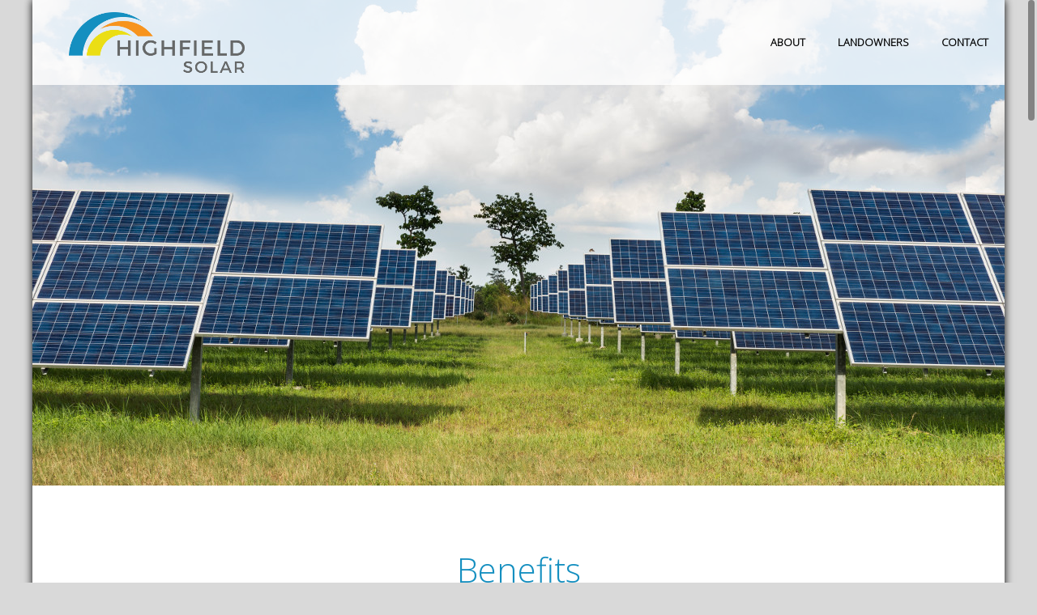

--- FILE ---
content_type: text/html; charset=UTF-8
request_url: https://highfieldsolar.com/landowners/
body_size: 54371
content:
	<!DOCTYPE html>
<html lang="en-US">
<head>
	<meta charset="UTF-8" />
		<meta name=viewport content="width=device-width,initial-scale=1,user-scalable=no">
		<title>Highfield Solar |   Landowners</title>
	
			
				<link rel="profile" href="http://gmpg.org/xfn/11" />
	<link rel="pingback" href="https://highfieldsolar.com/wp/xmlrpc.php" />
	<link rel="shortcut icon" type="image/x-icon" href="http://highfieldsolar.com/favicon.ico">
	<link rel="apple-touch-icon" href="http://highfieldsolar.com/favicon.ico"/>
	<!--[if gte IE 9]>
		<style type="text/css">
			.gradient {
				 filter: none;
			}
		</style>
	<![endif]-->

	<link href='http://fonts.googleapis.com/css?family=Open+Sans:400,800italic,800,700italic,600italic,600,400italic,300italic,300&subset=latin,latin-ext' rel='stylesheet' type='text/css'>
<meta name='robots' content='max-image-preview:large' />
	<style>img:is([sizes="auto" i], [sizes^="auto," i]) { contain-intrinsic-size: 3000px 1500px }</style>
	<link rel='dns-prefetch' href='//stats.wp.com' />
<link rel='dns-prefetch' href='//fonts.googleapis.com' />
<link rel="alternate" type="application/rss+xml" title="Highfield Solar &raquo; Feed" href="https://highfieldsolar.com/feed/" />
<link rel="alternate" type="application/rss+xml" title="Highfield Solar &raquo; Comments Feed" href="https://highfieldsolar.com/comments/feed/" />
<link rel="alternate" type="application/rss+xml" title="Highfield Solar &raquo; Landowners Comments Feed" href="https://highfieldsolar.com/landowners/feed/" />
<script type="text/javascript">
/* <![CDATA[ */
window._wpemojiSettings = {"baseUrl":"https:\/\/s.w.org\/images\/core\/emoji\/15.0.3\/72x72\/","ext":".png","svgUrl":"https:\/\/s.w.org\/images\/core\/emoji\/15.0.3\/svg\/","svgExt":".svg","source":{"concatemoji":"https:\/\/highfieldsolar.com\/wp\/wp-includes\/js\/wp-emoji-release.min.js?ver=6.7.4"}};
/*! This file is auto-generated */
!function(i,n){var o,s,e;function c(e){try{var t={supportTests:e,timestamp:(new Date).valueOf()};sessionStorage.setItem(o,JSON.stringify(t))}catch(e){}}function p(e,t,n){e.clearRect(0,0,e.canvas.width,e.canvas.height),e.fillText(t,0,0);var t=new Uint32Array(e.getImageData(0,0,e.canvas.width,e.canvas.height).data),r=(e.clearRect(0,0,e.canvas.width,e.canvas.height),e.fillText(n,0,0),new Uint32Array(e.getImageData(0,0,e.canvas.width,e.canvas.height).data));return t.every(function(e,t){return e===r[t]})}function u(e,t,n){switch(t){case"flag":return n(e,"\ud83c\udff3\ufe0f\u200d\u26a7\ufe0f","\ud83c\udff3\ufe0f\u200b\u26a7\ufe0f")?!1:!n(e,"\ud83c\uddfa\ud83c\uddf3","\ud83c\uddfa\u200b\ud83c\uddf3")&&!n(e,"\ud83c\udff4\udb40\udc67\udb40\udc62\udb40\udc65\udb40\udc6e\udb40\udc67\udb40\udc7f","\ud83c\udff4\u200b\udb40\udc67\u200b\udb40\udc62\u200b\udb40\udc65\u200b\udb40\udc6e\u200b\udb40\udc67\u200b\udb40\udc7f");case"emoji":return!n(e,"\ud83d\udc26\u200d\u2b1b","\ud83d\udc26\u200b\u2b1b")}return!1}function f(e,t,n){var r="undefined"!=typeof WorkerGlobalScope&&self instanceof WorkerGlobalScope?new OffscreenCanvas(300,150):i.createElement("canvas"),a=r.getContext("2d",{willReadFrequently:!0}),o=(a.textBaseline="top",a.font="600 32px Arial",{});return e.forEach(function(e){o[e]=t(a,e,n)}),o}function t(e){var t=i.createElement("script");t.src=e,t.defer=!0,i.head.appendChild(t)}"undefined"!=typeof Promise&&(o="wpEmojiSettingsSupports",s=["flag","emoji"],n.supports={everything:!0,everythingExceptFlag:!0},e=new Promise(function(e){i.addEventListener("DOMContentLoaded",e,{once:!0})}),new Promise(function(t){var n=function(){try{var e=JSON.parse(sessionStorage.getItem(o));if("object"==typeof e&&"number"==typeof e.timestamp&&(new Date).valueOf()<e.timestamp+604800&&"object"==typeof e.supportTests)return e.supportTests}catch(e){}return null}();if(!n){if("undefined"!=typeof Worker&&"undefined"!=typeof OffscreenCanvas&&"undefined"!=typeof URL&&URL.createObjectURL&&"undefined"!=typeof Blob)try{var e="postMessage("+f.toString()+"("+[JSON.stringify(s),u.toString(),p.toString()].join(",")+"));",r=new Blob([e],{type:"text/javascript"}),a=new Worker(URL.createObjectURL(r),{name:"wpTestEmojiSupports"});return void(a.onmessage=function(e){c(n=e.data),a.terminate(),t(n)})}catch(e){}c(n=f(s,u,p))}t(n)}).then(function(e){for(var t in e)n.supports[t]=e[t],n.supports.everything=n.supports.everything&&n.supports[t],"flag"!==t&&(n.supports.everythingExceptFlag=n.supports.everythingExceptFlag&&n.supports[t]);n.supports.everythingExceptFlag=n.supports.everythingExceptFlag&&!n.supports.flag,n.DOMReady=!1,n.readyCallback=function(){n.DOMReady=!0}}).then(function(){return e}).then(function(){var e;n.supports.everything||(n.readyCallback(),(e=n.source||{}).concatemoji?t(e.concatemoji):e.wpemoji&&e.twemoji&&(t(e.twemoji),t(e.wpemoji)))}))}((window,document),window._wpemojiSettings);
/* ]]> */
</script>
<link rel='stylesheet' id='vc_extensions_cqbundle_adminicon-css' href='https://highfieldsolar.com/wp/wp-content/plugins/vc-extensions-bundle/css/admin_icon.min.css?ver=6.7.4' type='text/css' media='all' />
<style id='wp-emoji-styles-inline-css' type='text/css'>

	img.wp-smiley, img.emoji {
		display: inline !important;
		border: none !important;
		box-shadow: none !important;
		height: 1em !important;
		width: 1em !important;
		margin: 0 0.07em !important;
		vertical-align: -0.1em !important;
		background: none !important;
		padding: 0 !important;
	}
</style>
<link rel='stylesheet' id='wp-block-library-css' href='https://highfieldsolar.com/wp/wp-includes/css/dist/block-library/style.min.css?ver=6.7.4' type='text/css' media='all' />
<link rel='stylesheet' id='mediaelement-css' href='https://highfieldsolar.com/wp/wp-includes/js/mediaelement/mediaelementplayer-legacy.min.css?ver=4.2.17' type='text/css' media='all' />
<link rel='stylesheet' id='wp-mediaelement-css' href='https://highfieldsolar.com/wp/wp-includes/js/mediaelement/wp-mediaelement.min.css?ver=6.7.4' type='text/css' media='all' />
<style id='jetpack-sharing-buttons-style-inline-css' type='text/css'>
.jetpack-sharing-buttons__services-list{display:flex;flex-direction:row;flex-wrap:wrap;gap:0;list-style-type:none;margin:5px;padding:0}.jetpack-sharing-buttons__services-list.has-small-icon-size{font-size:12px}.jetpack-sharing-buttons__services-list.has-normal-icon-size{font-size:16px}.jetpack-sharing-buttons__services-list.has-large-icon-size{font-size:24px}.jetpack-sharing-buttons__services-list.has-huge-icon-size{font-size:36px}@media print{.jetpack-sharing-buttons__services-list{display:none!important}}.editor-styles-wrapper .wp-block-jetpack-sharing-buttons{gap:0;padding-inline-start:0}ul.jetpack-sharing-buttons__services-list.has-background{padding:1.25em 2.375em}
</style>
<style id='classic-theme-styles-inline-css' type='text/css'>
/*! This file is auto-generated */
.wp-block-button__link{color:#fff;background-color:#32373c;border-radius:9999px;box-shadow:none;text-decoration:none;padding:calc(.667em + 2px) calc(1.333em + 2px);font-size:1.125em}.wp-block-file__button{background:#32373c;color:#fff;text-decoration:none}
</style>
<style id='global-styles-inline-css' type='text/css'>
:root{--wp--preset--aspect-ratio--square: 1;--wp--preset--aspect-ratio--4-3: 4/3;--wp--preset--aspect-ratio--3-4: 3/4;--wp--preset--aspect-ratio--3-2: 3/2;--wp--preset--aspect-ratio--2-3: 2/3;--wp--preset--aspect-ratio--16-9: 16/9;--wp--preset--aspect-ratio--9-16: 9/16;--wp--preset--color--black: #000000;--wp--preset--color--cyan-bluish-gray: #abb8c3;--wp--preset--color--white: #ffffff;--wp--preset--color--pale-pink: #f78da7;--wp--preset--color--vivid-red: #cf2e2e;--wp--preset--color--luminous-vivid-orange: #ff6900;--wp--preset--color--luminous-vivid-amber: #fcb900;--wp--preset--color--light-green-cyan: #7bdcb5;--wp--preset--color--vivid-green-cyan: #00d084;--wp--preset--color--pale-cyan-blue: #8ed1fc;--wp--preset--color--vivid-cyan-blue: #0693e3;--wp--preset--color--vivid-purple: #9b51e0;--wp--preset--gradient--vivid-cyan-blue-to-vivid-purple: linear-gradient(135deg,rgba(6,147,227,1) 0%,rgb(155,81,224) 100%);--wp--preset--gradient--light-green-cyan-to-vivid-green-cyan: linear-gradient(135deg,rgb(122,220,180) 0%,rgb(0,208,130) 100%);--wp--preset--gradient--luminous-vivid-amber-to-luminous-vivid-orange: linear-gradient(135deg,rgba(252,185,0,1) 0%,rgba(255,105,0,1) 100%);--wp--preset--gradient--luminous-vivid-orange-to-vivid-red: linear-gradient(135deg,rgba(255,105,0,1) 0%,rgb(207,46,46) 100%);--wp--preset--gradient--very-light-gray-to-cyan-bluish-gray: linear-gradient(135deg,rgb(238,238,238) 0%,rgb(169,184,195) 100%);--wp--preset--gradient--cool-to-warm-spectrum: linear-gradient(135deg,rgb(74,234,220) 0%,rgb(151,120,209) 20%,rgb(207,42,186) 40%,rgb(238,44,130) 60%,rgb(251,105,98) 80%,rgb(254,248,76) 100%);--wp--preset--gradient--blush-light-purple: linear-gradient(135deg,rgb(255,206,236) 0%,rgb(152,150,240) 100%);--wp--preset--gradient--blush-bordeaux: linear-gradient(135deg,rgb(254,205,165) 0%,rgb(254,45,45) 50%,rgb(107,0,62) 100%);--wp--preset--gradient--luminous-dusk: linear-gradient(135deg,rgb(255,203,112) 0%,rgb(199,81,192) 50%,rgb(65,88,208) 100%);--wp--preset--gradient--pale-ocean: linear-gradient(135deg,rgb(255,245,203) 0%,rgb(182,227,212) 50%,rgb(51,167,181) 100%);--wp--preset--gradient--electric-grass: linear-gradient(135deg,rgb(202,248,128) 0%,rgb(113,206,126) 100%);--wp--preset--gradient--midnight: linear-gradient(135deg,rgb(2,3,129) 0%,rgb(40,116,252) 100%);--wp--preset--font-size--small: 13px;--wp--preset--font-size--medium: 20px;--wp--preset--font-size--large: 36px;--wp--preset--font-size--x-large: 42px;--wp--preset--spacing--20: 0.44rem;--wp--preset--spacing--30: 0.67rem;--wp--preset--spacing--40: 1rem;--wp--preset--spacing--50: 1.5rem;--wp--preset--spacing--60: 2.25rem;--wp--preset--spacing--70: 3.38rem;--wp--preset--spacing--80: 5.06rem;--wp--preset--shadow--natural: 6px 6px 9px rgba(0, 0, 0, 0.2);--wp--preset--shadow--deep: 12px 12px 50px rgba(0, 0, 0, 0.4);--wp--preset--shadow--sharp: 6px 6px 0px rgba(0, 0, 0, 0.2);--wp--preset--shadow--outlined: 6px 6px 0px -3px rgba(255, 255, 255, 1), 6px 6px rgba(0, 0, 0, 1);--wp--preset--shadow--crisp: 6px 6px 0px rgba(0, 0, 0, 1);}:where(.is-layout-flex){gap: 0.5em;}:where(.is-layout-grid){gap: 0.5em;}body .is-layout-flex{display: flex;}.is-layout-flex{flex-wrap: wrap;align-items: center;}.is-layout-flex > :is(*, div){margin: 0;}body .is-layout-grid{display: grid;}.is-layout-grid > :is(*, div){margin: 0;}:where(.wp-block-columns.is-layout-flex){gap: 2em;}:where(.wp-block-columns.is-layout-grid){gap: 2em;}:where(.wp-block-post-template.is-layout-flex){gap: 1.25em;}:where(.wp-block-post-template.is-layout-grid){gap: 1.25em;}.has-black-color{color: var(--wp--preset--color--black) !important;}.has-cyan-bluish-gray-color{color: var(--wp--preset--color--cyan-bluish-gray) !important;}.has-white-color{color: var(--wp--preset--color--white) !important;}.has-pale-pink-color{color: var(--wp--preset--color--pale-pink) !important;}.has-vivid-red-color{color: var(--wp--preset--color--vivid-red) !important;}.has-luminous-vivid-orange-color{color: var(--wp--preset--color--luminous-vivid-orange) !important;}.has-luminous-vivid-amber-color{color: var(--wp--preset--color--luminous-vivid-amber) !important;}.has-light-green-cyan-color{color: var(--wp--preset--color--light-green-cyan) !important;}.has-vivid-green-cyan-color{color: var(--wp--preset--color--vivid-green-cyan) !important;}.has-pale-cyan-blue-color{color: var(--wp--preset--color--pale-cyan-blue) !important;}.has-vivid-cyan-blue-color{color: var(--wp--preset--color--vivid-cyan-blue) !important;}.has-vivid-purple-color{color: var(--wp--preset--color--vivid-purple) !important;}.has-black-background-color{background-color: var(--wp--preset--color--black) !important;}.has-cyan-bluish-gray-background-color{background-color: var(--wp--preset--color--cyan-bluish-gray) !important;}.has-white-background-color{background-color: var(--wp--preset--color--white) !important;}.has-pale-pink-background-color{background-color: var(--wp--preset--color--pale-pink) !important;}.has-vivid-red-background-color{background-color: var(--wp--preset--color--vivid-red) !important;}.has-luminous-vivid-orange-background-color{background-color: var(--wp--preset--color--luminous-vivid-orange) !important;}.has-luminous-vivid-amber-background-color{background-color: var(--wp--preset--color--luminous-vivid-amber) !important;}.has-light-green-cyan-background-color{background-color: var(--wp--preset--color--light-green-cyan) !important;}.has-vivid-green-cyan-background-color{background-color: var(--wp--preset--color--vivid-green-cyan) !important;}.has-pale-cyan-blue-background-color{background-color: var(--wp--preset--color--pale-cyan-blue) !important;}.has-vivid-cyan-blue-background-color{background-color: var(--wp--preset--color--vivid-cyan-blue) !important;}.has-vivid-purple-background-color{background-color: var(--wp--preset--color--vivid-purple) !important;}.has-black-border-color{border-color: var(--wp--preset--color--black) !important;}.has-cyan-bluish-gray-border-color{border-color: var(--wp--preset--color--cyan-bluish-gray) !important;}.has-white-border-color{border-color: var(--wp--preset--color--white) !important;}.has-pale-pink-border-color{border-color: var(--wp--preset--color--pale-pink) !important;}.has-vivid-red-border-color{border-color: var(--wp--preset--color--vivid-red) !important;}.has-luminous-vivid-orange-border-color{border-color: var(--wp--preset--color--luminous-vivid-orange) !important;}.has-luminous-vivid-amber-border-color{border-color: var(--wp--preset--color--luminous-vivid-amber) !important;}.has-light-green-cyan-border-color{border-color: var(--wp--preset--color--light-green-cyan) !important;}.has-vivid-green-cyan-border-color{border-color: var(--wp--preset--color--vivid-green-cyan) !important;}.has-pale-cyan-blue-border-color{border-color: var(--wp--preset--color--pale-cyan-blue) !important;}.has-vivid-cyan-blue-border-color{border-color: var(--wp--preset--color--vivid-cyan-blue) !important;}.has-vivid-purple-border-color{border-color: var(--wp--preset--color--vivid-purple) !important;}.has-vivid-cyan-blue-to-vivid-purple-gradient-background{background: var(--wp--preset--gradient--vivid-cyan-blue-to-vivid-purple) !important;}.has-light-green-cyan-to-vivid-green-cyan-gradient-background{background: var(--wp--preset--gradient--light-green-cyan-to-vivid-green-cyan) !important;}.has-luminous-vivid-amber-to-luminous-vivid-orange-gradient-background{background: var(--wp--preset--gradient--luminous-vivid-amber-to-luminous-vivid-orange) !important;}.has-luminous-vivid-orange-to-vivid-red-gradient-background{background: var(--wp--preset--gradient--luminous-vivid-orange-to-vivid-red) !important;}.has-very-light-gray-to-cyan-bluish-gray-gradient-background{background: var(--wp--preset--gradient--very-light-gray-to-cyan-bluish-gray) !important;}.has-cool-to-warm-spectrum-gradient-background{background: var(--wp--preset--gradient--cool-to-warm-spectrum) !important;}.has-blush-light-purple-gradient-background{background: var(--wp--preset--gradient--blush-light-purple) !important;}.has-blush-bordeaux-gradient-background{background: var(--wp--preset--gradient--blush-bordeaux) !important;}.has-luminous-dusk-gradient-background{background: var(--wp--preset--gradient--luminous-dusk) !important;}.has-pale-ocean-gradient-background{background: var(--wp--preset--gradient--pale-ocean) !important;}.has-electric-grass-gradient-background{background: var(--wp--preset--gradient--electric-grass) !important;}.has-midnight-gradient-background{background: var(--wp--preset--gradient--midnight) !important;}.has-small-font-size{font-size: var(--wp--preset--font-size--small) !important;}.has-medium-font-size{font-size: var(--wp--preset--font-size--medium) !important;}.has-large-font-size{font-size: var(--wp--preset--font-size--large) !important;}.has-x-large-font-size{font-size: var(--wp--preset--font-size--x-large) !important;}
:where(.wp-block-post-template.is-layout-flex){gap: 1.25em;}:where(.wp-block-post-template.is-layout-grid){gap: 1.25em;}
:where(.wp-block-columns.is-layout-flex){gap: 2em;}:where(.wp-block-columns.is-layout-grid){gap: 2em;}
:root :where(.wp-block-pullquote){font-size: 1.5em;line-height: 1.6;}
</style>
<link rel='stylesheet' id='layerslider-css' href='https://highfieldsolar.com/wp/wp-content/plugins/LayerSlider/static/css/layerslider.css?ver=5.0.2' type='text/css' media='all' />
<link rel='stylesheet' id='ls-google-fonts-css' href='https://fonts.googleapis.com/css?family=Lato:100,300,regular,700,900|Open+Sans:300|Indie+Flower:regular|Oswald:300,regular,700&#038;subset=latin,latin-ext' type='text/css' media='all' />
<link rel='stylesheet' id='mappress-css' href='https://highfieldsolar.com/wp/wp-content/plugins/mappress-google-maps-for-wordpress/css/mappress.css?ver=2.40.7' type='text/css' media='all' />
<link rel='stylesheet' id='default_style-css' href='https://highfieldsolar.com/wp/wp-content/themes/elision/style.css?ver=6.7.4' type='text/css' media='all' />
<link rel='stylesheet' id='font-awesome-css' href='https://highfieldsolar.com/wp/wp-content/plugins/js_composer/assets/lib/bower/font-awesome/css/font-awesome.min.css?ver=5.4.7' type='text/css' media='all' />
<link rel='stylesheet' id='stylesheet-css' href='https://highfieldsolar.com/wp/wp-content/themes/elision/css/stylesheet.min.css?ver=6.7.4' type='text/css' media='all' />
<link rel='stylesheet' id='aura-css' href='https://highfieldsolar.com/wp/wp-content/themes/elision/css/stylesheet.aura.css?ver=6.7.4' type='text/css' media='all' />
<link rel='stylesheet' id='style_dynamic-css' href='https://highfieldsolar.com/wp/wp-content/themes/elision/css/style_dynamic.php?ver=6.7.4' type='text/css' media='all' />
<link rel='stylesheet' id='responsive-css' href='https://highfieldsolar.com/wp/wp-content/themes/elision/css/responsive.min.css?ver=6.7.4' type='text/css' media='all' />
<link rel='stylesheet' id='style_dynamic_responsive-css' href='https://highfieldsolar.com/wp/wp-content/themes/elision/css/style_dynamic_responsive.php?ver=6.7.4' type='text/css' media='all' />
<link rel='stylesheet' id='js_composer_front-css' href='https://highfieldsolar.com/wp/wp-content/plugins/js_composer/assets/css/js_composer.min.css?ver=5.4.7' type='text/css' media='all' />
<link rel='stylesheet' id='custom_css-css' href='https://highfieldsolar.com/wp/wp-content/themes/elision/css/custom_css.php?ver=6.7.4' type='text/css' media='all' />
<script type="text/javascript" src="https://highfieldsolar.com/wp/wp-includes/js/jquery/jquery.min.js?ver=3.7.1" id="jquery-core-js"></script>
<script type="text/javascript" src="https://highfieldsolar.com/wp/wp-includes/js/jquery/jquery-migrate.min.js?ver=3.4.1" id="jquery-migrate-js"></script>
<script type="text/javascript" src="https://highfieldsolar.com/wp/wp-content/plugins/LayerSlider/static/js/layerslider.kreaturamedia.jquery.js?ver=5.0.2" id="layerslider-js"></script>
<script type="text/javascript" src="https://highfieldsolar.com/wp/wp-content/plugins/LayerSlider/static/js/greensock.js?ver=1.11.2" id="greensock-js"></script>
<script type="text/javascript" src="https://highfieldsolar.com/wp/wp-content/plugins/LayerSlider/static/js/layerslider.transitions.js?ver=5.0.2" id="layerslider-transitions-js"></script>
<link rel="https://api.w.org/" href="https://highfieldsolar.com/wp-json/" /><link rel="alternate" title="JSON" type="application/json" href="https://highfieldsolar.com/wp-json/wp/v2/pages/430" /><link rel="EditURI" type="application/rsd+xml" title="RSD" href="https://highfieldsolar.com/wp/xmlrpc.php?rsd" />
<link rel="canonical" href="https://highfieldsolar.com/landowners/" />
<link rel='shortlink' href='https://highfieldsolar.com/?p=430' />
<link rel="alternate" title="oEmbed (JSON)" type="application/json+oembed" href="https://highfieldsolar.com/wp-json/oembed/1.0/embed?url=https%3A%2F%2Fhighfieldsolar.com%2Flandowners%2F" />
<link rel="alternate" title="oEmbed (XML)" type="text/xml+oembed" href="https://highfieldsolar.com/wp-json/oembed/1.0/embed?url=https%3A%2F%2Fhighfieldsolar.com%2Flandowners%2F&#038;format=xml" />
	<style>img#wpstats{display:none}</style>
		<style type="text/css">.recentcomments a{display:inline !important;padding:0 !important;margin:0 !important;}</style><meta name="generator" content="Powered by WPBakery Page Builder - drag and drop page builder for WordPress."/>
<!--[if lte IE 9]><link rel="stylesheet" type="text/css" href="https://highfieldsolar.com/wp/wp-content/plugins/js_composer/assets/css/vc_lte_ie9.min.css" media="screen"><![endif]--><noscript><style type="text/css"> .wpb_animate_when_almost_visible { opacity: 1; }</style></noscript>	
</head>

<body class="page-template-default page page-id-430 do-etfw ajax_fade page_not_loaded smooth_scroll mac  wpb-js-composer js-comp-ver-5.4.7 vc_responsive">
	
					<div class="wrapper">
	<div class="wrapper_inner">
	<!-- Google Analytics start -->
		<!-- Google Analytics end -->
	

<header class="   no_sticky  dark">
	<div class="header_inner clearfix">
	
		<div class="header_bottom clearfix">
							<div class="header_inner_left">
						<div class="mobile_menu_button"><span><i class="fa fa-bars"></i></span></div>
						<div class="logo_wrapper">
														
															<div class="q_logo"><a href="https://highfieldsolar.com/"><img class="normal" src="http://highfieldsolar.com/wp/wp-content/uploads/2015/10/HSL-logo-217x75.png" alt="Logo"/><img class="dark" src="http://highfieldsolar.com/wp/wp-content/uploads/2015/10/HSL-logo-217x75.png" alt="Logo"/><img class="sticky" src="http://highfieldsolar.com/wp/wp-content/uploads/2015/10/HSL-logo-217x75.png" alt="Logo"/></a></div>
														
						</div>
					</div>
											<div class="header_inner_right">
																<div class="side_menu_button_wrapper right"><div class="side_menu_button"></div></div>
						</div>
										<nav class="main_menu drop_down right">
					<ul id="menu-main" class=""><li id="nav-menu-item-397" class="menu-item menu-item-type-post_type menu-item-object-page menu-item-home  narrow"><a href="https://highfieldsolar.com/" class=""><i class="menu_icon fa blank"></i><span>About</span><i class="q_menu_arrow fa fa-angle-right"></i></a></li>
<li id="nav-menu-item-492" class="menu-item menu-item-type-post_type menu-item-object-page current-menu-item page_item page-item-430 current_page_item  narrow"><a href="https://highfieldsolar.com/landowners/" class=" current "><i class="menu_icon fa blank"></i><span>Landowners</span><i class="q_menu_arrow fa fa-angle-right"></i></a></li>
<li id="nav-menu-item-341" class="menu-item menu-item-type-post_type menu-item-object-page  narrow"><a href="https://highfieldsolar.com/contact-us/" class=""><i class="menu_icon fa blank"></i><span>Contact</span><i class="q_menu_arrow fa fa-angle-right"></i></a></li>
</ul>					</nav>
										<nav class="mobile_menu">
						<ul id="menu-main-1" class=""><li id="mobile-menu-item-397" class="menu-item menu-item-type-post_type menu-item-object-page menu-item-home "><a href="https://highfieldsolar.com/" class=""><span>About</span><span class="mobile_arrow"><i class="fa fa-angle-right"></i><i class="fa fa-angle-down"></i></span></a></li>
<li id="mobile-menu-item-492" class="menu-item menu-item-type-post_type menu-item-object-page current-menu-item page_item page-item-430 current_page_item "><a href="https://highfieldsolar.com/landowners/" class=" current "><span>Landowners</span><span class="mobile_arrow"><i class="fa fa-angle-right"></i><i class="fa fa-angle-down"></i></span></a></li>
<li id="mobile-menu-item-341" class="menu-item menu-item-type-post_type menu-item-object-page "><a href="https://highfieldsolar.com/contact-us/" class=""><span>Contact</span><span class="mobile_arrow"><i class="fa fa-angle-right"></i><i class="fa fa-angle-down"></i></span></a></li>
</ul>					</nav>
				</div>
	</div>
</header>

	<a id='back_to_top' href='#'>
		<span class="fa-stack">
			<i class="fa fa-angle-up " style=""></i>
		</span>
	</a>

<div class="content">
							<div class="meta">				
											<div class="seo_title">Highfield Solar |   Landowners</div>
																				<span id="qode_page_id">430</span>
					<div class="body_classes">page-template-default,page,page-id-430,do-etfw,ajax_fade,page_not_loaded,smooth_scroll,mac,,wpb-js-composer js-comp-ver-5.4.7,vc_responsive</div>
				</div>
						<div class="content_inner  ">
													<div class="title with_image" style="">
				<div class="image responive"><img src="http://highfieldsolar.com/wp/wp-content/uploads/2015/07/panels-clounds.jpg" alt="&nbsp;" /> </div>
							</div>
				
				<div class="container">
			<div class="container_inner clearfix">
				
				
																<div  data-q_id="#benefits" class="wpb_row vc_row-fluid" style="text-align:left;"><div class="wpb_column vc_column_container vc_col-sm-12"><div class="vc_column-inner "><div class="wpb_wrapper">
	<div class="wpb_text_column wpb_content_element " >
		<div class="wpb_wrapper">
			<h1 style="text-align: center;">Benefits</h1>
<p style="text-align: center;">There are many potential benefits that having a solar park on your land can provide.</p>

		</div>
	</div>
<div class="separator  transparent   " style=""></div>
<div class="vc_row wpb_row vc_inner vc_row-fluid"><div class="wpb_column vc_column_container vc_col-sm-4"><div class="vc_column-inner "><div class="wpb_wrapper">
	<div class="wpb_text_column wpb_content_element " >
		<div class="wpb_wrapper">
			<h3>Annual rental</h3>
<p>We offer competitive rental terms which provide a long-term, inflation-linked income. We only take positive inflation movements into account, so your rental will never decrease.</p>

		</div>
	</div>
</div></div></div><div class="wpb_column vc_column_container vc_col-sm-4"><div class="vc_column-inner "><div class="wpb_wrapper">
	<div class="wpb_text_column wpb_content_element " >
		<div class="wpb_wrapper">
			<h3>Dual land use</h3>
<p>The solar panels only occupy around a third of the land area, leaving lots of space. As well as receiving a rental income, it is often possible to graze small livestock (such as sheep or poultry) on the site.</p>

		</div>
	</div>
</div></div></div><div class="wpb_column vc_column_container vc_col-sm-4"><div class="vc_column-inner "><div class="wpb_wrapper">
	<div class="wpb_text_column wpb_content_element " >
		<div class="wpb_wrapper">
			<h3>All costs covered</h3>
<p>Highfield Solar covers all development costs. We will also refund your reasonable third party costs (e.g. your lawyer&#8217;s fees).</p>

		</div>
	</div>
</div></div></div></div><div class="separator  transparent   " style=""></div>
<div class="vc_row wpb_row vc_inner vc_row-fluid"><div class="wpb_column vc_column_container vc_col-sm-4"><div class="vc_column-inner "><div class="wpb_wrapper">
	<div class="wpb_text_column wpb_content_element " >
		<div class="wpb_wrapper">
			<h3>Diversification</h3>
<p>Solar can provide an excellent way of diversifying income from your land by adding an income stream that is not linked to agriculture.</p>

		</div>
	</div>
</div></div></div><div class="wpb_column vc_column_container vc_col-sm-4"><div class="vc_column-inner "><div class="wpb_wrapper">
	<div class="wpb_text_column wpb_content_element " >
		<div class="wpb_wrapper">
			<h3>Fostering biodiversity</h3>
<p>Seeding the areas around the panels with grazing grass mixes and wildflowers provides a habitat for bees and other pollinators.</p>

		</div>
	</div>
</div></div></div><div class="wpb_column vc_column_container vc_col-sm-4"><div class="vc_column-inner "><div class="wpb_wrapper">
	<div class="wpb_text_column wpb_content_element " >
		<div class="wpb_wrapper">
			<h3>Up-front payments</h3>
<p>Upon signing of an option for lease, we will pay an option fee and will also pay the first year&#8217;s rent up front at the start of the lease.</p>

		</div>
	</div>
</div></div></div></div><div class="separator  transparent   " style=""></div>
<section class="vc_cta3-container" >
	<div class="vc_general vc_cta3 vc_cta3-style-classic vc_cta3-shape-rounded vc_cta3-align-center vc_cta3-color-classic vc_cta3-icon-size-md vc_cta3-actions-bottom">
						<div class="vc_cta3_content-container">
									<div class="vc_cta3-content">
				<header class="vc_cta3-content-header">
					<h2>Are you a landowner?</h2>									</header>
				<p style="text-align: center;">If you have available land that you would like us to evaluate with a view to developing a solar park, please get in touch by clicking on the button below.</p>
			</div>
			<div class="vc_cta3-actions"><div class="vc_btn3-container vc_btn3-center" >
	<a class="vc_general vc_btn3 vc_btn3-size-md vc_btn3-shape-rounded vc_btn3-style-modern vc_btn3-icon-left vc_btn3-color-grey" href="http://highfieldsolar.com/contact-us/" title="Let us know"><i class="vc_btn3-icon fa fa-envelope-o"></i> Get in touch</a></div>
</div>					</div>
					</div>
</section>

<div class="separator  transparent   " style=""></div>
</div></div></div></div><div  data-q_id="#testimonials" class="wpb_row vc_row-fluid" style="text-align:left;"><div class="wpb_column vc_column_container vc_col-sm-12"><div class="vc_column-inner "><div class="wpb_wrapper">
	<div class="wpb_text_column wpb_content_element " >
		<div class="wpb_wrapper">
			<h1 style="text-align: center;">Testimonials</h1>
<p style="text-align: center;">We work with landowners all over Ireland and pride ourselves on listening and responding to their needs.</p>

		</div>
	</div>
<div class="separator  transparent   " style="margin-bottom:24px;"></div>
<div class="vc_row wpb_row vc_inner vc_row-fluid"><div class="wpb_column vc_column_container vc_col-sm-12"><div class="vc_column-inner "><div class="wpb_wrapper"><div class="cq-testimonialcarousel" data-avatarwidth="60" data-avatarheight="60" data-italic="" data-font="" data-tnumber="3" data-twidth="" data-tmargin="" data-tpadding="" data-arrowmarginleft="" data-namemargin="" data-avatarmarginleft="" data-tbackgroundcolor="#54acd2" data-ttextcolor="#ffffff" data-autoplay="on" data-autoplayspeed="4500" data-noloop="" data-fontsize="" data-namesize="" data-subtitlesize="" data-notooltip=""><div class="testimonial-wrap"><div class="testimonial" data-color="" data-background="">I&#8217;ve been involved in the Renewables Industry in Ireland for over a decade and have had a long and fruitful relationship with Peter and Gavin. They are both highly knowledgeable and excellent to deal with. I&#8217;d highly recommend anybody considering a renewable energy project to contact them. Indeed we&#8217;ve recently become partners in a renewable energy project and I hope to work with them again in the future.</p></div><div class="arrow-down"></div><div class="testimonial-info"><h4>J. McCarthy</h4><p>Cork</p></div></div><div class="testimonial-wrap"><div class="testimonial" data-color="" data-background=""><p>Highfield are in the process of financing a renewable energy project on my lands and we hope to move into construction next year. I&#8217;m very happy with how they have progressed the project and have no hesitation in recommending them to anybody considering a renewable energy project on their lands.</p></div><div class="arrow-down"></div><div class="testimonial-info"><h4>J. Curtin</h4><p>Co. Limerick</p></div></div><div class="testimonial-wrap"><div class="testimonial" data-color="" data-background=""><p>Highfield looked after everything once we had made our initial agreement. They always had full consideration for our existing farming requirements and made sure that the designs were in line with our needs. For example an addtional water supply for cattle installed during construction was finished to a very high standard and I still have the benefit of that today.</p></div><div class="arrow-down"></div><div class="testimonial-info"><h4>M Gahan</h4><p>Co. Wexford</p></div></div><div class="testimonial-wrap"><div class="testimonial" data-color="" data-background=""><p>Highfield’s knowledge and experience of the electricity grid connection process and regulations proved to be invaluable when deploying my ground-mounted solar project.</p></div><div class="arrow-down"></div><div class="testimonial-info"><h4>B. Robinson</h4><p>Leinster</p></div></div><div class="testimonial-wrap"><div class="testimonial" data-color="" data-background=""><p>Highfield were quick to respond to issues that arose as the project was being built. Some modifications to the land drains were required during construction and this was dealt with immediately. Now that construction is complete having a separate, dependable source of long term income has been of huge benefit to myself and more importantly my family.</p></div><div class="arrow-down"></div><div class="testimonial-info"><h4>R Travers</h4><p>Co. Wexford</p></div></div><div class="testimonial-wrap"><div class="testimonial" data-color="" data-background=""><p>Highfield have gone about their business in a very professional manner. They made sure that the planning and construction had the minimum impact on our existing farming and quarry businesses. Now that they are in the operational phase I have the benefit of improved tracks on my land along with the additional dependable income from the lease payments.</p></div><div class="arrow-down"></div><div class="testimonial-info"><h4>M Rothwell</h4><p>Co. Wexford</p></div></div><div class="testimonial-wrap"><div class="testimonial" data-color="" data-background=""><p>I&#8217;ve worked with Peter and Gavin for a number of years and have always found them to be very knowledgeable, helpful and approachable. I&#8217;d highly recommend them to anybody considering an energy project on their lands.</div><div class="arrow-down"></div><div class="testimonial-info"><h4>J. Forde</h4><p>Co. Limerick</p></div></div></div></div></div></div></div><div class="separator  transparent   " style=""></div>
</div></div></div></div><div  class="wpb_row vc_row-fluid" style="text-align:left;"><div class="wpb_column vc_column_container vc_col-sm-12"><div class="vc_column-inner "><div class="wpb_wrapper">
	<div class="wpb_text_column wpb_content_element " >
		<div class="wpb_wrapper">
			<h1 style="text-align: center;">Site development</h1>
<p style="text-align: center;">Working with you</p>

		</div>
	</div>
<div class="separator  transparent   " style=""></div>
<div class="vc_row wpb_row vc_inner vc_row-fluid"><div class="wpb_column vc_column_container vc_col-sm-4"><div class="vc_column-inner "><div class="wpb_wrapper">
	<div class="wpb_text_column wpb_content_element " >
		<div class="wpb_wrapper">
			<p>When developing a solar park, selecting the right land is the most important part of the process. We have a thorough site screening process in place to ensure that we develop the best sites.</p>
<p>Usually, we will approach landowners directly with a phone call or letter to explain our interest. A follow-up meeting with a member of our team will then be organised so that we can discuss the proposal in more detail &#8211; and you can ask us any questions you may have.</p>

		</div>
	</div>
</div></div></div><div class="wpb_column vc_column_container vc_col-sm-4"><div class="vc_column-inner "><div class="wpb_wrapper">
	<div class="wpb_text_column wpb_content_element " >
		<div class="wpb_wrapper">
			<p>Once commercial terms have been agreed, we will begin to develop the site immediately by securing grid capacity and preparing for a planning application submission.</p>
<p>We will conduct a detailed on-site survey which will help to inform our designs and determine the optimal layout for the solar park. When designing the park, we put the landowner&#8217;s requirements forefront in the process. By working closely with landowners, we can ensure that there is minimal disruption to other business activities.</p>

		</div>
	</div>
</div></div></div><div class="wpb_column vc_column_container vc_col-sm-4"><div class="vc_column-inner "><div class="wpb_wrapper">
	<div class="wpb_single_image wpb_content_element vc_align_">
		<div class="wpb_wrapper">
			
			<img fetchpriority="high" decoding="async" width="337" height="234" src="https://highfieldsolar.com/wp/wp-content/uploads/2015/08/high-vis-small.jpg" class="attachment-full" alt="" srcset="https://highfieldsolar.com/wp/wp-content/uploads/2015/08/high-vis-small.jpg 337w, https://highfieldsolar.com/wp/wp-content/uploads/2015/08/high-vis-small-300x208.jpg 300w" sizes="(max-width: 337px) 100vw, 337px" />
		</div> 
	</div> </div></div></div></div><div class="separator  transparent   " style=""></div>
</div></div></div></div><div  data-q_id="#suitability" class="wpb_row vc_row-fluid" style="text-align:left;"><div class="wpb_column vc_column_container vc_col-sm-12"><div class="vc_column-inner "><div class="wpb_wrapper">
	<div class="wpb_text_column wpb_content_element " >
		<div class="wpb_wrapper">
			<h1 style="text-align: center;">Is my land suitable?</h1>
<p style="text-align: center;">What we look for</p>

		</div>
	</div>
<div class="separator  transparent   " style=""></div>
<div class="vc_row wpb_row vc_inner vc_row-fluid"><div class="wpb_column vc_column_container vc_col-sm-4"><div class="vc_column-inner "><div class="wpb_wrapper">
	<div class="wpb_text_column wpb_content_element " >
		<div class="wpb_wrapper">
			<h3>Solar yield</h3>
<p>Sunnier sites generate more power and so it is important that we locate sites in the areas that receive the most sunlight. These areas tend to be in the southern half of the country (south of the Dublin), but sites further north, especially near the coast are also possible. When we analyze your site we will estimate the expected solar yield using satellite data.  We may also ask to install temporary sensors to accurately measure solar irradiance.</p>

		</div>
	</div>
</div></div></div><div class="wpb_column vc_column_container vc_col-sm-4"><div class="vc_column-inner "><div class="wpb_wrapper">
	<div class="wpb_text_column wpb_content_element " >
		<div class="wpb_wrapper">
			<h3>Location</h3>
<p>Large, flat fields make the best solar parks, but with careful design it is also possible to work on undulating or sloping land. Shading from trees and nearby buildings needs to be considered. Lots of other factors need to be taken into account, and we will sit down with you early on to review the design options for your farm.</p>

		</div>
	</div>
</div></div></div><div class="wpb_column vc_column_container vc_col-sm-4"><div class="vc_column-inner "><div class="wpb_wrapper">
	<div class="wpb_single_image wpb_content_element vc_align_">
		<div class="wpb_wrapper">
			
			<img decoding="async" width="337" height="234" src="https://highfieldsolar.com/wp/wp-content/uploads/2015/08/panels-line-small.jpg" class="attachment-full" alt="" srcset="https://highfieldsolar.com/wp/wp-content/uploads/2015/08/panels-line-small.jpg 337w, https://highfieldsolar.com/wp/wp-content/uploads/2015/08/panels-line-small-300x208.jpg 300w" sizes="(max-width: 337px) 100vw, 337px" />
		</div> 
	</div> </div></div></div></div><div class="separator  transparent   " style=""></div>
</div></div></div></div><div  data-q_id="#FAQ" class="wpb_row vc_row-fluid" style="text-align:left;"><div class="wpb_column vc_column_container vc_col-sm-12"><div class="vc_column-inner "><div class="wpb_wrapper">
	<div class="wpb_text_column wpb_content_element " >
		<div class="wpb_wrapper">
			<h1 style="text-align: center;">Frequently asked questions</h1>
<p style="text-align: center;">If your question is not answered on this page, please <a href="http://highfieldsolar.com/contact-us/">contact us</a>.</p>

		</div>
	</div>
</div></div></div></div><div  class="wpb_row vc_row-fluid" style="text-align:left;"><div class="wpb_column vc_column_container vc_col-sm-12"><div class="vc_column-inner "><div class="wpb_wrapper"><div class="separator  transparent   " style=""></div>
</div></div></div></div><div  data-q_id="#FAQ" class="wpb_row vc_row-fluid" style="text-align:left;"><div class="wpb_column vc_column_container vc_col-sm-6"><div class="vc_column-inner "><div class="wpb_wrapper"><div class="vc_tta-container" data-vc-action="collapse"><div class="vc_general vc_tta vc_tta-accordion vc_tta-color-grey vc_tta-style-classic vc_tta-shape-rounded vc_tta-o-shape-group vc_tta-controls-align-left"><div class="vc_tta-panels-container"><div class="vc_tta-panels"><div class="vc_tta-panel vc_active" id="1438857804079-482aedc5-b5cc" data-vc-content=".vc_tta-panel-body"><div class="vc_tta-panel-heading"><h4 class="vc_tta-panel-title vc_tta-controls-icon-position-left"><a href="#1438857804079-482aedc5-b5cc" data-vc-accordion data-vc-container=".vc_tta-container"><span class="vc_tta-title-text">What are the costs to me?</span><i class="vc_tta-controls-icon vc_tta-controls-icon-plus"></i></a></h4></div><div class="vc_tta-panel-body">
	<div class="wpb_text_column wpb_content_element " >
		<div class="wpb_wrapper">
			<p>There are no costs for you as the landowner. Highfield Solar will fund all development costs and will cover any reasonable third-party costs that you incur (for example your lawyer’s fees). All we ask from you is that you take the time to meet with us on a regular basis (every few months) during the development process so that we can keep you updated and ask your input when needed.</p>

		</div>
	</div>
</div></div><div class="vc_tta-panel" id="1438857804177-c1c3c688-61ff" data-vc-content=".vc_tta-panel-body"><div class="vc_tta-panel-heading"><h4 class="vc_tta-panel-title vc_tta-controls-icon-position-left"><a href="#1438857804177-c1c3c688-61ff" data-vc-accordion data-vc-container=".vc_tta-container"><span class="vc_tta-title-text">How do you select the best land?</span><i class="vc_tta-controls-icon vc_tta-controls-icon-plus"></i></a></h4></div><div class="vc_tta-panel-body">
	<div class="wpb_text_column wpb_content_element " >
		<div class="wpb_wrapper">
			<p>We have a rigorous selection process that takes into account solar irradiation, proximity to a viable grid connection, land topography, ground conditions, land designations, zoning and many more points. Our site selection team can quickly analyse any potential site so that we respond to landowners in a timely fashion.</p>

		</div>
	</div>
</div></div><div class="vc_tta-panel" id="1438857804268-36ccda1d-be94" data-vc-content=".vc_tta-panel-body"><div class="vc_tta-panel-heading"><h4 class="vc_tta-panel-title vc_tta-controls-icon-position-left"><a href="#1438857804268-36ccda1d-be94" data-vc-accordion data-vc-container=".vc_tta-container"><span class="vc_tta-title-text">How much land do you need?</span><i class="vc_tta-controls-icon vc_tta-controls-icon-plus"></i></a></h4></div><div class="vc_tta-panel-body">
	<div class="wpb_text_column wpb_content_element " >
		<div class="wpb_wrapper">
			<p>Typically we require a minimum of 15 acres to develop a solar park. Some of our parks are significantly larger than this (up to 100 acres) and we will work with multiple landowners in the same area.</p>

		</div>
	</div>
</div></div><div class="vc_tta-panel" id="1438857804366-2067d75b-fe8b" data-vc-content=".vc_tta-panel-body"><div class="vc_tta-panel-heading"><h4 class="vc_tta-panel-title vc_tta-controls-icon-position-left"><a href="#1438857804366-2067d75b-fe8b" data-vc-accordion data-vc-container=".vc_tta-container"><span class="vc_tta-title-text">How long does it take to build?</span><i class="vc_tta-controls-icon vc_tta-controls-icon-plus"></i></a></h4></div><div class="vc_tta-panel-body">
	<div class="wpb_text_column wpb_content_element " >
		<div class="wpb_wrapper">
			<p>The construction process is relatively quick as there are only limited preparatory works to be carried out. Construction is usually complete within 2-3 months.</p>

		</div>
	</div>
</div></div><div class="vc_tta-panel" id="1438857804456-7fd6e9be-304c" data-vc-content=".vc_tta-panel-body"><div class="vc_tta-panel-heading"><h4 class="vc_tta-panel-title vc_tta-controls-icon-position-left"><a href="#1438857804456-7fd6e9be-304c" data-vc-accordion data-vc-container=".vc_tta-container"><span class="vc_tta-title-text">How is the park built?</span><i class="vc_tta-controls-icon vc_tta-controls-icon-plus"></i></a></h4></div><div class="vc_tta-panel-body">
	<div class="wpb_text_column wpb_content_element " >
		<div class="wpb_wrapper">
			<p>The solar panels are mounted on steel frames which are supported on a network of steel piles. These piles are driven into the ground to a depth of between 1 and 2m (depending on ground conditions). This work is low impact and can be carried out by small vehicles similar to those used for driving in fence posts.</p>
<p>In addition to the panels, two or three small control buildings will be built to house transformers and other components. These buildings require a concrete foundation but are only single story.</p>

		</div>
	</div>
</div></div></div></div></div></div></div></div></div><div class="wpb_column vc_column_container vc_col-sm-6"><div class="vc_column-inner "><div class="wpb_wrapper"><div class="vc_tta-container" data-vc-action="collapse"><div class="vc_general vc_tta vc_tta-accordion vc_tta-color-grey vc_tta-style-classic vc_tta-shape-rounded vc_tta-o-shape-group vc_tta-controls-align-left"><div class="vc_tta-panels-container"><div class="vc_tta-panels"><div class="vc_tta-panel vc_active" id="1438856526458-dc610b8e-1836" data-vc-content=".vc_tta-panel-body"><div class="vc_tta-panel-heading"><h4 class="vc_tta-panel-title vc_tta-controls-icon-position-left"><a href="#1438856526458-dc610b8e-1836" data-vc-accordion data-vc-container=".vc_tta-container"><span class="vc_tta-title-text">How long will it operate for?</span><i class="vc_tta-controls-icon vc_tta-controls-icon-plus"></i></a></h4></div><div class="vc_tta-panel-body">
	<div class="wpb_text_column wpb_content_element " >
		<div class="wpb_wrapper">
			<p>Solar panels and the associated infrastructure have an operating life of at least 25 years.</p>

		</div>
	</div>
</div></div><div class="vc_tta-panel" id="1438856525827-da738299-d3d9" data-vc-content=".vc_tta-panel-body"><div class="vc_tta-panel-heading"><h4 class="vc_tta-panel-title vc_tta-controls-icon-position-left"><a href="#1438856525827-da738299-d3d9" data-vc-accordion data-vc-container=".vc_tta-container"><span class="vc_tta-title-text">What happens after operation finishes?</span><i class="vc_tta-controls-icon vc_tta-controls-icon-plus"></i></a></h4></div><div class="vc_tta-panel-body">
	<div class="wpb_text_column wpb_content_element " >
		<div class="wpb_wrapper">
			<p>All components and infrastructure will be dismantled and removed from site and the land will be restored to its original condition.</p>

		</div>
	</div>
</div></div><div class="vc_tta-panel" id="1438856524927-c0ecbcab-2344" data-vc-content=".vc_tta-panel-body"><div class="vc_tta-panel-heading"><h4 class="vc_tta-panel-title vc_tta-controls-icon-position-left"><a href="#1438856524927-c0ecbcab-2344" data-vc-accordion data-vc-container=".vc_tta-container"><span class="vc_tta-title-text">What maintenance is needed?</span><i class="vc_tta-controls-icon vc_tta-controls-icon-plus"></i></a></h4></div><div class="vc_tta-panel-body">
	<div class="wpb_text_column wpb_content_element " >
		<div class="wpb_wrapper">
			<p>As solar panels have no moving parts, they require very little maintenance. A remote monitoring system allows our operations team to know instantly when a fault arises. A two-man maintenance team will typically visit the site 4 times per year.</p>

		</div>
	</div>
</div></div><div class="vc_tta-panel" id="1438857404952-f245880f-c5e9" data-vc-content=".vc_tta-panel-body"><div class="vc_tta-panel-heading"><h4 class="vc_tta-panel-title vc_tta-controls-icon-position-left"><a href="#1438857404952-f245880f-c5e9" data-vc-accordion data-vc-container=".vc_tta-container"><span class="vc_tta-title-text">Can I sell the land?</span><i class="vc_tta-controls-icon vc_tta-controls-icon-plus"></i></a></h4></div><div class="vc_tta-panel-body">
	<div class="wpb_text_column wpb_content_element " >
		<div class="wpb_wrapper">
			<p>Solar power projects provide regular income and are widely recognised as assets to property by estate agents and rural surveyors. Our lease agreement allows you to sell your land and the value of the future rental income would likely be reflected in an increased sale price.</p>

		</div>
	</div>
</div></div><div class="vc_tta-panel" id="1438857404452-3f3a11a3-7a26" data-vc-content=".vc_tta-panel-body"><div class="vc_tta-panel-heading"><h4 class="vc_tta-panel-title vc_tta-controls-icon-position-left"><a href="#1438857404452-3f3a11a3-7a26" data-vc-accordion data-vc-container=".vc_tta-container"><span class="vc_tta-title-text">Can I still use the land?</span><i class="vc_tta-controls-icon vc_tta-controls-icon-plus"></i></a></h4></div><div class="vc_tta-panel-body">
	<div class="wpb_text_column wpb_content_element " >
		<div class="wpb_wrapper">
			<p>You can graze small livestock such as sheep on the solar park. A number of preliminary studies on the quantity and quality of forage available in solar farms have suggested that overall production is no different from open grassland under similar conditions.</p>

		</div>
	</div>
</div></div></div></div></div></div></div></div></div></div><div  class="wpb_row vc_row-fluid" style="text-align:left;"><div class="wpb_column vc_column_container vc_col-sm-12"><div class="vc_column-inner "><div class="wpb_wrapper"><div class="separator  transparent   " style=""></div>
</div></div></div></div>
														 
																				
		</div>
	</div>
					<div class="content_bottom" >
					</div>
				
	</div>
</div>
	<footer>
						<div class="footer_bottom_holder">
			<div class="footer_bottom">
							</div>
		</div>
			</footer>
</div>
</div>
<link rel='stylesheet' id='slick-css' href='https://highfieldsolar.com/wp/wp-content/plugins/vc-extensions-bundle/testimonialcarousel/slick/slick.css?ver=6.7.4' type='text/css' media='all' />
<link rel='stylesheet' id='vc_testimonialcarousel_cq_style-css' href='https://highfieldsolar.com/wp/wp-content/plugins/vc-extensions-bundle/testimonialcarousel/slick/style.css?ver=6.7.4' type='text/css' media='all' />
<link rel='stylesheet' id='tooltipster-css' href='https://highfieldsolar.com/wp/wp-content/plugins/vc-extensions-bundle/testimonialcarousel/../appmockup/css/tooltipster.css?ver=6.7.4' type='text/css' media='all' />
<link rel='stylesheet' id='vc_tta_style-css' href='https://highfieldsolar.com/wp/wp-content/plugins/js_composer/assets/css/js_composer_tta.min.css?ver=5.4.7' type='text/css' media='all' />
<script type="text/javascript" id="qode-like-js-extra">
/* <![CDATA[ */
var qodeLike = {"ajaxurl":"https:\/\/highfieldsolar.com\/wp\/wp-admin\/admin-ajax.php"};
/* ]]> */
</script>
<script type="text/javascript" src="https://highfieldsolar.com/wp/wp-content/themes/elision/js/qode-like.js?ver=1.0" id="qode-like-js"></script>
<script type="text/javascript" src="https://highfieldsolar.com/wp/wp-content/themes/elision/js/plugins.js?ver=6.7.4" id="plugins-js"></script>
<script type="text/javascript" src="https://highfieldsolar.com/wp/wp-content/themes/elision/js/default_dynamic.php?ver=6.7.4" id="default_dynamic-js"></script>
<script type="text/javascript" src="https://highfieldsolar.com/wp/wp-content/themes/elision/js/default.min.js?ver=6.7.4" id="default-js"></script>
<script type="text/javascript" src="https://highfieldsolar.com/wp/wp-content/themes/elision/js/custom_js.php?ver=6.7.4" id="custom_js-js"></script>
<script type="text/javascript" src="https://highfieldsolar.com/wp/wp-includes/js/comment-reply.min.js?ver=6.7.4" id="comment-reply-js" async="async" data-wp-strategy="async"></script>
<script type="text/javascript" src="https://highfieldsolar.com/wp/wp-content/themes/elision/js/ajax.js?ver=6.7.4" id="ajax-js"></script>
<script type="text/javascript" src="https://highfieldsolar.com/wp/wp-content/plugins/js_composer/assets/js/dist/js_composer_front.min.js?ver=5.4.7" id="wpb_composer_front_js-js"></script>
<script type="text/javascript" src="https://highfieldsolar.com/wp/wp-content/plugins/easy-twitter-feed-widget/js/twitter-widgets.js?ver=1.0" id="do-etfw-twitter-widgets-js"></script>
<script type="text/javascript" src="https://stats.wp.com/e-202606.js" id="jetpack-stats-js" data-wp-strategy="defer"></script>
<script type="text/javascript" id="jetpack-stats-js-after">
/* <![CDATA[ */
_stq = window._stq || [];
_stq.push([ "view", JSON.parse("{\"v\":\"ext\",\"blog\":\"99806283\",\"post\":\"430\",\"tz\":\"0\",\"srv\":\"highfieldsolar.com\",\"j\":\"1:13.9\"}") ]);
_stq.push([ "clickTrackerInit", "99806283", "430" ]);
/* ]]> */
</script>
<script type="text/javascript" src="https://highfieldsolar.com/wp/wp-content/plugins/vc-extensions-bundle/testimonialcarousel/slick/slick.min.js?ver=6.7.4" id="slick-js"></script>
<script type="text/javascript" src="https://highfieldsolar.com/wp/wp-content/plugins/vc-extensions-bundle/testimonialcarousel/../appmockup/js/jquery.tooltipster.min.js?ver=6.7.4" id="tooltipster-js"></script>
<script type="text/javascript" src="https://highfieldsolar.com/wp/wp-content/plugins/vc-extensions-bundle/testimonialcarousel/js/tc_init.js?ver=6.7.4" id="vc_testimonialcarousel_cq_script-js"></script>
<script type="text/javascript" src="https://highfieldsolar.com/wp/wp-content/plugins/js_composer/assets/lib/vc_accordion/vc-accordion.min.js?ver=5.4.7" id="vc_accordion_script-js"></script>
<script type="text/javascript" src="https://highfieldsolar.com/wp/wp-content/plugins/js_composer/assets/lib/vc-tta-autoplay/vc-tta-autoplay.min.js?ver=5.4.7" id="vc_tta_autoplay_script-js"></script>
</body>
</html>

--- FILE ---
content_type: text/css
request_url: https://highfieldsolar.com/wp/wp-content/themes/elision/css/stylesheet.aura.css?ver=6.7.4
body_size: 1210
content:
/*.wrapper_inner, footer {
   width:100% !important;
}*/

h4 {
  margin-top: 24px;
  margin-bottom: 14px;
}

p {
  margin-bottom: 14px;
}

h1+p, header+p {
  margin-top: 14px;
}

h3 {
  margin-bottom: 14px;
}

/*.page-id-428
*/

.page-id-428 .container {
  visibility:hidden; 
}

/*
.header_bottom {
  padding: 0px !important;
  margin: 0px !important;
}

.header_inner .clearfix {
  padding: 0px !important;
  margin: 0px !important;
  width: 100%; !important;
}

.no_sticky .light {
  background-color: rgba(255,0,0,0.5) !important;
}
*/

.slider_content .text {
  border-radius: 14px;
  background-color:rgba(0,0,0,0.5);
  padding-bottom: 14px; 
}

.qbutton.tiny {
  border-radius: 6px;
  background-color:#EB005D;
  color: white;
}
#email { padding-left:2%; padding-right:2%; width: 96%; }


@media only screen and (min-width: 1200px) {
  body:not(.page-id-428){
    width:1200px !important;
    margin: 0 auto !important;
    -moz-box-shadow: 0 0 10px #000000;
    -webkit-box-shadow: 0 0 10px #000000;
    box-shadow: 0 0 10px #000000;
  }

  .header_bottom{
    width:1200px !important;
    padding: 0px;
    margin: 0 auto !important;
  }
  
  .page-id-428 .header_inner.clearfix {
    background-color:rgba(255,255,255,0.5);            
  }
  
  .page-id-428 .header_bottom {
    background-color:rgba(255,255,255,0); 
  }
  
  html { background-color: #d9d9d9; }
  
}

--- FILE ---
content_type: text/css; charset=utf-8
request_url: https://highfieldsolar.com/wp/wp-content/themes/elision/css/style_dynamic.php?ver=6.7.4
body_size: 20735
content:
.title .title_on_bottom_wrap .title_on_bottom_holder .title_on_bottom_holder_inner,
.q_progress_bar .progress_content,
.q_progress_bars_vertical .progress_content_outer .progress_content,
.qbutton,
.load_more a,
#submit_comment,
.drop_down .wide .second ul li .qbutton,
.drop_down .wide .second ul li ul li .qbutton,
.portfolio_gallery a .gallery_text_holder,
.filter_holder ul li.active span,
.filter_holder ul li:hover span,
.q_tabs .tabs-nav li.active a,
.q_tabs .tabs-nav li a:hover,
.q_accordion_holder.accordion .ui-accordion-header.ui-state-hover .accordion_mark,
.highlight,
.testimonials .testimonial_nav li.active a,
.gallery_holder ul li .gallery_hover,
.q_progress_bars_icons_inner.square .bar.active .bar_noactive,
.q_progress_bars_icons_inner.square .bar.active .bar_active,
.social_share_dropdown ul li.share_title,
.widget.widget_search form input[type="submit"]:hover,
.widget .tagcloud a,
.q_steps_holder .circle_small span,
.vc_text_separator.full div,
.mejs-controls .mejs-time-rail .mejs-time-current,
.mejs-controls .mejs-time-rail .mejs-time-handle,
.mejs-controls .mejs-horizontal-volume-slider .mejs-horizontal-volume-current,
.q_pie_graf_legend ul li .color_holder,
.q_line_graf_legend ul li .color_holder,
.circle_item .circle:hover,
.single_tags a,
.pagination ul li span,
.pagination ul li a:hover,
.portfolio_navigation .portfolio_prev a:hover,
.portfolio_navigation .portfolio_next a:hover,
.single_links_pages span,
.single_links_pages a:hover span,
.q_box_holder.with_icon,
.title .title_on_bottom_wrap.show_title_on_bottom .title_on_bottom_holder .title_on_bottom_holder_inner,
.shopping_cart_header .header_cart span,
.woocommerce div.message, 
.woocommerce .woocommerce-message, 
.woocommerce .woocommerce-error,
.woocommerce .woocommerce-info,
.woocommerce .button,
.woocommerce-page .button,
.woocommerce-page input[type="submit"],
.woocommerce input[type="submit"],
.woocommerce ul.products li.product .added_to_cart,
.woocommerce .product .onsale,
.woocommerce .product .single-onsale,
.woocommerce-pagination ul.page-numbers li span.current,
.woocommerce-pagination ul.page-numbers li a:hover,
.woocommerce .quantity .minus:hover, 
.woocommerce #content .quantity .minus:hover, 
.woocommerce-page .quantity .minus:hover, 
.woocommerce-page #content .quantity .minus:hover,
.woocommerce .quantity .plus:hover, 
.woocommerce #content .quantity .plus:hover, 
.woocommerce-page .quantity .plus:hover, 
.woocommerce-page #content .quantity .plus:hover,
.woocommerce .quantity input[type="button"]:hover, 
.woocommerce #content .quantity input[type="button"]:hover, 
.woocommerce-page .quantity input[type="button"]:hover, 
.woocommerce-page #content .quantity input[type="button"]:hover,
.woocommerce .quantity input[type="button"]:active, 
.woocommerce #content .quantity input[type="button"]:active, 
.woocommerce-page .quantity input[type="button"]:active,
.woocommerce-page #content .quantity input[type="button"]:active,
.woocommerce .widget_price_filter .price_slider_wrapper .ui-widget-content, 
.woocommerce-page .widget_price_filter .price_slider_wrapper .ui-widget-content,
.woocommerce .widget_price_filter .ui-slider .ui-slider-handle, 
.woocommerce-page .widget_price_filter .ui-slider .ui-slider-handle{
	background-color: #148fc0;
}


.portfolio_gallery a .gallery_text_holder,
.gallery_holder ul li .gallery_hover{
	background-color: rgba(20,143,192,0.9);
}

.q_icon_with_title.boxed .icon_holder .fa-stack:hover,
.q_social_icon_holder .fa-stack:hover{
	background-color: #148fc0 !important;
}

a:hover,
p a:hover,
.box_image_holder .box_icon .fa-stack i.fa-stack-base,
.q_icon_list i,
.q_progress_bars_vertical .progress_number,
.q_counter_holder span.counter,
.box_holder_icon .fa-stack i,
.q_percentage_with_icon,
.portfolio_like a.liked i,
.portfolio_like a:hover i,
.portfolio_single .portfolio_like a.liked i,
.portfolio_single .portfolio_like a:hover i,
.q_tabs.boxed .tabs-nav li.active a,
.q_tabs.boxed .tabs-nav li a:hover,
.q_tabs.vertical .tabs-nav li.active a,
.q_tabs.vertical .tabs-nav li a:hover,
.q_accordion_holder.accordion.with_icon .ui-accordion-header i,
.q_accordion_holder.accordion .ui-accordion-header:hover span.tab-title,
.testimonial_text_inner .testimonial_name .author_desc,
.q_message.with_icon > i,
.q_icon_with_title .icon_holder i,
.q_font_awsome_icon_square i,
.q_font_awsome_icon_stack i,
.q_icon_with_title .icon_with_title_link,
.q_font_awsome_icon i,
.q_progress_bars_icons_inner.normal .bar.active i,
.q_progress_bars_icons_inner .bar.active i.fa-circle,
.q_list.number.circle_number ul>li:before,
.q_list.number ul>li:before,
.blog_holder article .post_description a:hover,
.blog_holder article .post_description .post_author:hover,
.blog_holder article .post_description .post_comments:hover,
.blog_like a:hover i,
.blog_like a.liked i,
.blog_like a:hover span,
.social_share_dropdown ul li:hover .share_text,
.social_share_dropdown ul li :hover i,
#back_to_top:hover,
aside .widget #lang_sel ul ul a:hover,
aside .widget #lang_sel_click ul ul a:hover,
aside .widget #lang_sel_list li a.lang_sel_sel,
aside .widget #lang_sel_list li a:hover,
.portfolio_navigation .portfolio_button a:hover i,
.q_dropcap,
.woocommerce del,
.woocommerce-page del,
.woocommerce del .amount, .woocommerce-page del .amount,
.woocommerce .select2-results li.select2-highlighted,
.woocommerce-page .select2-results li.select2-highlighted,
.woocommerce-checkout .chosen-container .chosen-results li.active-result.highlighted,
.woocommerce-account .chosen-container .chosen-results li.active-result.highlighted,
.woocommerce div.product p[itemprop='price'] span.amount,
.woocommerce ul.tabs li a:hover,
.woocommerce ul.tabs li.active a,
.woocommerce div.cart-collaterals div.cart_totals table tr.order-total strong span.amount,
.woocommerce-page div.cart-collaterals div.cart_totals table tr.order-total strong span.amount,
.woocommerce div.cart-collaterals div.cart_totals table tr.order-total strong,
.woocommerce .checkout-opener-text a,
.woocommerce form.checkout table.shop_table tfoot tr.order-total th,
.woocommerce form.checkout table.shop_table tfoot tr.order-total td span.amount,
.woocommerce aside .widget ul.product-categories a:hover,
.woocommerce-page aside .widget ul.product-categories a:hover{
	color: #148fc0;
}

.q_icon_with_title.circle .icon_holder .fa-stack:hover i.fa-circle, 
.q_font_awsome_icon_stack:hover .fa-circle,
.footer_top a:hover{
	color: #148fc0 !important;
}

.ajax_loader_html,
.box_image_with_border:hover,
.q_progress_bars_icons_inner.square .bar.active .bar_noactive,
.q_progress_bars_icons_inner.square .bar.active .bar_active,
.portfolio_slider .flex-control-paging li a:hover,
.qode_carousels.gray .flex-control-paging li a:hover,
.testimonials .testimonial_nav li.active a,
.portfolio_slider .flex-control-paging li a.flex-active, 
.qode_carousels.gray .flex-control-paging li a.flex-active,
.widget #searchform.form_focus,
.q_call_to_action.with_border,
.woocommerce .widget_price_filter .ui-slider .ui-slider-handle, 
.woocommerce-page .widget_price_filter .ui-slider .ui-slider-handle{
	border-color: #148fc0;
}
.title,
.q_icon_list i,
.q_progress_bar .progress_content_outer,
.q_progress_bars_vertical .progress_content_outer,
.q_box_holder,
.box_holder_icon_inner.square .fa-stack,
.q_call_to_action,
.filter_holder ul li span,
.q_tabs .tabs-nav li a,
.q_accordion_holder.accordion.with_icon .ui-accordion-header,
.q_accordion_holder.accordion .ui-accordion-header .accordion_mark,
.q_dropcap.circle,
.q_dropcap.square,
.q_message,
.price_table_inner ul,
.q_icon_with_title.boxed .icon_holder .fa-stack,
.q_font_awsome_icon_square,
.q_progress_bars_icons_inner.square .bar .bar_noactive,
.q_progress_bars_icons_inner.square .bar .bar_active,
.q_list.number.circle_number ul>li:before,
.q_social_icon_holder .fa-stack,
.social_share_dropdown ul li,
.comment_holder .comment,
#respond textarea,
#respond input[type='text'],
.contact_form input[type='text'],
.contact_form  textarea,
.blog_holder.masonry article .post_text,
.widget.widget_search form input[type="submit"],
.header_top .searchform input[type="submit"],
.widget.widget_search form input[type="text"],
.header_top .searchform input[type="text"],
.mejs-mediaelement,
.circle_item .circle,
.qode_call_to_action.container,
aside .widget #lang_sel > ul > li a,
aside .widget #lang_sel_click > ul > li a,
.portfolio_navigation .portfolio_prev a,
.portfolio_navigation .portfolio_next a,
.single_links_pages a span{
	background-color: #f7941e;
}

.box_holder_icon i,
.box_holder_icon .fa-stack i.fa-circle,
.q_icon_with_title.circle .icon_holder .fa-stack i.fa-circle, 
.q_font_awsome_icon_stack .fa-circle,
.q_icon_with_title.boxed .icon_holder .fa-stack, 
.q_font_awsome_icon_square,
.q_progress_bars_icons_inner.normal .bar i,
.q_progress_bars_icons_inner .bar i.fa-circle,
.q_social_icon_holder .fa-stack i.fa-circle{
	color: #f7941e;
}

.q_icon_with_title.with_border_line .icon_text_inner{
	border-color: #f7941e;
}


.projects_holder.circle .mix .image .circle_hover,
.projects_holder article .hover_feature_holder_title,
.portfolio_slider .hover_feature_holder_title,
.q_accordion_holder.accordion.with_icon .ui-accordion-header.ui-state-active,
.social_share_dropdown ul,
.comment_holder #respond textarea,
.comment_holder #respond input[type='text'],
.flex-direction-nav a,
.portfolio_slides .portfolio_slider_hover_holder{
	background-color: #666868;
}
header.sticky .header_bottom{
	background-color: #666868 !important;
}

.projects_holder.circle .mix .image .circle_hover,
.portfolio_slides .portfolio_slider_hover_holder{
	background-color: rgba(102,104,104,0.8);
}


.flex-direction-nav a{
	background-color: rgba(102,104,104,0.2);
}


.title .title_on_bottom_holder h1,
.q_progress_bar .progress_number_wrapper,
.qbutton,
.load_more a,
#submit_comment,
.qbutton:hover,
.load_more a:hover,
#submit_comment:hover,
.portfolio_gallery a .gallery_text_inner h4,
.filter_holder ul li.active span,
.filter_holder ul li:hover span,
.q_tabs .tabs-nav li.active a,
.q_tabs .tabs-nav li a:hover,
.highlight,
.gallery_holder ul li .gallery_hover i,
.flexslider.widget_flexslider h3,
.q_progress_bars_icons_inner .bar i,
.blog_holder article.format-quote .date_holder .date,
.blog_holder article.format-link .date_holder .date,
.blog_holder article.format-quote .date_holder .month,
.blog_holder article.format-link .date_holder .month,
.social_share_dropdown ul li.share_title,
.blog_holder article.format-link .post_text .post_description,
.blog_holder article.format-link .post_text .post_description a,
.blog_holder article.format-link .post_text .post_description .post_author,
.blog_holder article.format-link .post_text .post_social .blog_like a i,
.blog_holder article.format-link .post_text .post_social .blog_like a span,
.blog_holder article.format-link .post_text h3,
.blog_holder article.format-link .post_text h3 a,
.blog_holder article.format-quote .post_text .post_description,
.blog_holder article.format-quote .post_text .post_description a,
.blog_holder article.format-quote .post_text .post_description .post_author,
.blog_holder article.format-quote .post_text .post_social .blog_like a i,
.blog_holder article.format-quote .post_text .post_social .blog_like a span,
.blog_holder article.format-quote .post_text h3,
.blog_holder article.format-quote .post_text h3 a,
.blog_holder article.format-quote .post_text i.qoute_mark,
.blog_holder article.format-link .post_text i.link_mark,
.blog_holder article.format-quote .post_text .quote_author,
.blog_holder article.format-link .post_text .post_icons_holder a.post_comments i,
.blog_holder article.format-quote .post_text .post_icons_holder a.post_comments i,
.blog_holder article.format-link .post_text .post_icons_holder a.post_comments,
.blog_holder article.format-quote .post_text .post_icons_holder a.post_comments,
.single_tags  a:hover,
.side_menu .side_menu_title h4,
.side_menu h5,
.side_menu .widget #searchform input[type="text"],
.footer_top .widget.widget_search form input[type="text"],
.widget .tagcloud a,
footer,
.footer_top h6,
.footer_top a,
.footer_top p,
.footer_top span,
.footer_top li,
.footer_top .widget_recent_entries > ul > li > a,
.footer_top .widget_recent_comments > ul > li > a,
.footer_bottom p,
.footer_bottom span,
#back_to_top span,
.q_steps_holder .circle_small span,
.vc_text_separator.full div,
.me-cannotplay a,
.q_image_with_text_over .text p,
.q_image_with_text_over .caption,
.q_image_with_text_over .icon_holder,
.circle_item .circle:hover,
.circle_item .circle:hover a,
.flex-direction-nav a div i,
.header_top #lang_sel ul li ul li a:hover,
.header_top #lang_sel_click ul li ul li a:hover,
.header_top #lang_sel_list ul li a,
.header_top #lang_sel_list ul li a:visited,
footer #lang_sel_list.lang_sel_list_horizontal a:hover,
footer #lang_sel_list.lang_sel_list_vertical a:hover,
.side_menu #lang_sel_list.lang_sel_list_horizontal a:hover,
.side_menu #lang_sel_list.lang_sel_list_vertical a:hover,
#lang_sel_footer a:hover,
.single_tags a,
.projects_holder article a.lightbox i,
.projects_holder article a.preview i,
.projects_holder article .portfolio_like a,
.portfolio_slider a.lightbox i,
.portfolio_slider a.preview i,
.portfolio_slider .portfolio_like a,
.pagination ul li span,
.pagination ul li a:hover,
.pagination ul li.next a:hover i,
.pagination ul li.prev a:hover i,
.pagination ul li.last a:hover i,
.pagination ul li.first a:hover i,
.portfolio_navigation .portfolio_prev a:hover i,
.portfolio_navigation .portfolio_next a:hover i,
.single_links_pages span,
.single_links_pages a:hover span,
.side_menu a:hover{
	color: #666868;
}

.q_icon_with_title.circle .icon_holder .fa-stack:hover i:last-child,
.q_font_awsome_icon_stack:hover i:last-child,
.q_icon_with_title.boxed .icon_holder .fa-stack:hover i,
.q_social_icon_holder .fa-stack:hover i,
.header_top #lang_sel > ul > li > a,
.header_top #lang_sel_click > ul > li> a,
footer #lang_sel_list li a:hover,
footer #lang_sel a.lang_sel_sel,
footer #lang_sel a.lang_sel_sel:hover,
footer #lang_sel ul ul a:hover,
footer #lang_sel_click a.lang_sel_sel,
footer #lang_sel_click ul ul a:hover,
footer #lang_sel_click ul ul a:hover span,
footer #lang_sel_list a.lang_sel_sel,
footer #lang_sel_list ul ul a:hover,
footer #lang_sel_list ul ul a:hover span,
section.side_menu a.lang_sel_sel,
section.side_menu #lang_sel ul li a.lang_sel_sel,
section.side_menu #lang_sel_click ul li a.lang_sel_sel,
section.side_menu #lang_sel_list li a:hover,
section.side_menu #lang_sel ul ul a:hover,
section.side_menu #lang_sel_click ul ul a:hover,
section.side_menu #lang_sel_click ul ul a:hover span{
	color: #666868 !important;
}

.q_image_with_text_over .icon_holder,
.qode_carousels .flex-control-paging li a:hover,
.qode_carousels .flex-control-paging li a.flex-active,
.projects_holder article a.lightbox i,
.projects_holder article a.preview i,
.projects_holder article .portfolio_like a,
.portfolio_slider a.lightbox i,
.portfolio_slider a.preview i,
.portfolio_slider .portfolio_like a{
	border-color: #666868;
}


.q_image_with_text_over .icon_holder{
	border-color: rgba(102,104,104,0.6);
}
h1,h2,h3,h4,h5,h6,
a, p a,
.title h1,
.q_icon_list p,
.q_percentage,
.q_call_to_action,
.testimonial_text_inner .testimonial_name,
.price_table_inner ul li.table_title,
.price_in_table .value,
.price_in_table .price,
.price_in_table .mark,
.q_list.circle ul>li,
.q_list.number ul>li,
.q_social_icon_holder .fa-stack i,
.latest_post_text .post_social .date_holder .date,
.blog_holder article .post_info .date,
.blog_holder article .date_holder .date,
.comment_number_holder .comment_number,
.comment_holder .comment_number span,
.widget.widget_rss li a.rsswidget,
#wp-calendar caption,
.mejs-container .mejs-controls .mejs-time,
.mejs-container .mejs-controls .mejs-time span,
.mejs-controls .mejs-time-rail .mejs-time-float,
aside .widget #lang_sel > ul li a,
aside .widget #lang_sel ul ul a,
aside .widget #lang_sel_click > ul li a,
aside .widget #lang_sel_click ul ul a,
aside .widget #lang_sel_list li a,
.circle_item .circle{
	color: #148fc0;
}

.separator.small,
.projects_holder article span.text_holder,
.projects_holder article .hover_feature_holder.start_ph_animation,
.portfolio_slider .hover_feature_holder.start_ph_animation,
#back_to_top:hover span{
	background-color: #148fc0;
}


.projects_holder article span.text_holder{
	background-color: rgba(20,143,192,0.35);
}


.projects_holder article .hover_feature_holder.start_ph_animation,
.portfolio_slider .hover_feature_holder.start_ph_animation{
	background-color: rgba(20,143,192,0.4);
}

.header_top #lang_sel > ul > li > a:hover,
.header_top #lang_sel_click > ul > li> a:hover,
.header_top #lang_sel > ul > li:hover > a,
.header_top #lang_sel_click > ul > li:hover > a,
.header_top #lang_sel ul ul,
.header_top #lang_sel_click ul ul{
	background-color: #148fc0 !important;
}


.header_top #lang_sel > ul > li > a:hover,
.header_top #lang_sel_click > ul > li> a:hover,
.header_top #lang_sel > ul > li:hover > a,
.header_top #lang_sel_click > ul > li:hover > a,
.header_top #lang_sel ul ul, 
.header_top #lang_sel_click ul ul{
	background-color: rgba(20,143,192,0.8);
}

.header_bottom{
	background-color: rgba(255,255,255,0.8);
}
.header_top{
	background-color: rgba(255,255,255,0.8);
}
header.sticky .header_top{
	background-color: rgba(255,255,255,0.7);
}



	
		.content{
			margin-top: -91px;
		}
	
.logo_wrapper,
.side_menu_button,
.shopping_cart_inner
{
	height: 105px;
}


.content{
		margin-top: -106px;
	}
.drop_down .second{
	top: 105px;
}



nav.main_menu > ul > li > a{
	line-height: 105px;
}
.drop_down .second .inner ul,
.drop_down .second .inner ul li ul,
nav.main_menu > ul > li:hover > a span,
header.sticky nav.main_menu > ul > li:hover > a span,
.shopping_cart_header .header_cart:hover, 
.shopping_cart_header:hover .header_cart,
.shopping_cart_dropdown
{
	background-color: rgba(0,0,0,0.5);
}
nav.main_menu > ul > li > a{
	 color: #000; 				}

.side_menu_button a,
.side_menu_button a:hover,
.shopping_cart_header .header_cart i{
	color: #000;
}

nav.main_menu ul li:hover a,
nav.main_menu ul li.active a,
.shopping_cart_header .header_cart:hover i,
.shopping_cart_header:hover .header_cart i{
	color: #999;
}

.drop_down .second .inner > ul > li > a,
.drop_down .second .inner > ul > li > h3,
.drop_down .wide .second .inner > ul > li > h3,
.drop_down .wide .second .inner > ul > li > a,
.drop_down .wide .second .inner > ul li.sub .flexslider ul li  h5 a,
.drop_down .wide .second .inner > ul li .flexslider ul li  h5 a,
.drop_down .wide .second .inner > ul li.sub .flexslider ul li  h5,
.drop_down .wide .second .inner > ul li .flexslider ul li  h5,
.shopping_cart_dropdown ul li a,
.shopping_cart_dropdown span.total,
.shopping_cart_dropdown span.total span{
	 color: #fff; 					}

.drop_down .second .inner > ul > li:hover > a,
.shopping_cart_dropdown ul li a:hover{
	color: #999 !important;
}

header.sticky nav.main_menu > ul > li > a, 
header.light.sticky nav.main_menu > ul > li > a, 
header.dark.sticky nav.main_menu > ul > li > a{
	 color: #ffffff; 					}

 
header.sticky .side_menu_button a, header.sticky.light .side_menu_button a,
header.sticky .shopping_cart_header .header_cart i, header.sticky.light .shopping_cart_header .header_cart i{
	color: #ffffff; 
}

header.sticky nav.main_menu > ul > li > a:hover, 
header.sticky nav.main_menu > ul > li:hover > a,
header.sticky nav.main_menu > ul > li.active > a,
.light.sticky nav.main_menu > ul > li > a:hover, 
.light.sticky nav.main_menu > ul > li.active > a, 
.dark.sticky nav.main_menu > ul > li > a:hover, 
.dark.sticky nav.main_menu > ul > li.active > a,
header.sticky .shopping_cart_header .header_cart:hover i,
header.sticky .shopping_cart_header:hover .header_cart i{
	color: #ffffff !important;
}

	nav.mobile_menu ul li a,
	nav.mobile_menu ul li h3,
	nav.mobile_menu ul li ul li a,
	nav.mobile_menu ul li.open_sub > a:first-child{
		border-color: #ff0000;
	}


	@media only screen and (max-width: 1000px){
		.header_bottom,
		nav.mobile_menu{
			background-color: #ffffff !important;
		}
	}


	footer,
	.footer_top,
	.footer_top p,
	.footer_top li{
		color: #ffffff;
	}
	.footer_bottom_holder, #lang_sel_footer{
		background-color:#7d7d7d;
	}
.footer_bottom p, .footer_bottom span, .footer_bottom p a, #lang_sel_footer ul li a,
footer #lang_sel > ul > li > a,
footer #lang_sel_click > ul > li > a,
footer #lang_sel a.lang_sel_sel,
footer #lang_sel_click a.lang_sel_sel,
footer #lang_sel ul ul a,
footer #lang_sel_click ul ul a,
footer #lang_sel ul ul a:visited,
footer #lang_sel_click ul ul a:visited,
footer #lang_sel_list.lang_sel_list_horizontal a,
footer #lang_sel_list.lang_sel_list_vertical a,
#lang_sel_footer a{
	color:#ffffff;
}
	.qode_call_to_action.container{
		background-color:;
	}



--- FILE ---
content_type: text/css
request_url: https://highfieldsolar.com/wp/wp-content/themes/elision/css/responsive.min.css?ver=6.7.4
body_size: 34556
content:
@media only screen and (max-width:1300px){.projects_holder.v6.standard_no_space .mix,.projects_holder.v6.standard_no_space .filler,.projects_holder.v6.hover_text.no_space .mix,.projects_holder.v6.hover_text.no_space .filler{width:19.99%}.safari_browser .projects_holder.v6.standard_no_space .mix,.safari_browser .projects_holder.v6.hover_text.no_space .mix,.safari_browser .projects_holder.v6.standard_no_space .filler,.safari_browser .projects_holder.v6.hover_text.no_space .filler,.mac .projects_holder.v6.standard_no_space .mix,.mac .projects_holder.v6.hover_text.no_space .mix,.mac .projects_holder.v6.standard_no_space .filler,.mac .projects_holder.v6.hover_text.no_space .filler{width:19.93%}}@media only screen and (max-width:1200px){body.boxed .wrapper_inner,body.boxed footer,body.boxed .header_inner,body.boxed .full_width .parallax_content,body.boxed .carousel-inner{width:1000px}.container_inner,.boxed section.section .section_inner,section.grid_section .section_inner,.full_width .parallax_content,.steps_holder_inner,.carousel-inner .slider_content_outer{width:950px}nav.main_menu>ul>li>a span{padding:0 14px}.drop_down .wide .second ul li{width:230px}.projects_holder.v6 .mix,.projects_holder.v6.hover_text .mix{width:18.5%;margin:0 0 1.7%}.projects_holder.v6 .filler,.projects_holder.v6.hover_text .filler{width:18.5%}.latest_post_holder ul>li.two iframe,body.boxed .latest_post_holder ul>li.two iframe{height:262px}.latest_post_holder ul>li.three iframe,body.boxed .latest_post_holder ul>li.three iframe{height:171px}.latest_post_holder ul>li.four iframe,body.boxed .latest_post_holder ul>li.four iframe{height:126px}}@media only screen and (max-width:1000px){body.boxed .wrapper_inner,body.boxed footer,body.boxed .header_inner,body.boxed .full_width .parallax_content,body.boxed .carousel-inner{width:818px}.container_inner,.boxed section.section .section_inner,section.grid_section .section_inner,.full_width .parallax_content,.steps_holder_inner,.carousel-inner .slider_content_outer{width:768px}.full_width .projects_holder_outer.v6,.full_width .projects_holder_outer.v5{width:100%}.header_top .container{display:inline-block}header,.header_inner_left{position:relative!important;left:0!important;margin-bottom:-6px}.right_side_menu_opened .wrapper header{left:0!important}.header_top{height:auto;background-color:#1f1f1f}.dark .header_top .q_social_icon_holder .fa-stack i,.dark .header_top .left div,.dark .header_top .right div,.dark .header_top .left div span,.dark .header_top .right div span,.dark .header_top .left div p,.dark .header_top .right div p,.dark .header_top #lang_sel>ul>li>a{color:#fff!important}.header_top .left,.header_top .right{text-align:center;float:none}.header_top .inner{display:inline-block;margin:0 0 -4px}.header_bottom{background-color:#2c2c2c}header.centered_logo .header_inner_left{margin:0}header.centered_logo .header_inner_right{float:right}header.centered_logo .logo_wrapper{height:100px!important}header .q_logo img.normal{display:block!important;opacity:1!important;position:relative}header .q_logo img.dark,header .q_logo img.sticky{display:none!important}header.centered_logo .q_logo{top:50%}header.centered_logo .q_logo img{top:-50%}header .q_logo.animate_logo div.normal{opacity:1!important;display:block}header .q_logo.animate_logo div.dark,header .q_logo.animate_logo div.sticky{display:none}.main_menu{display:none!important}nav.mobile_menu{display:block}.mobile_menu_button{display:table}.dark .mobile_menu_button span{color:#666868}nav.mobile_menu>ul{width:768px;margin:0 auto}.logo_wrapper{height:100px!important;position:absolute;left:50%}.q_logo img{left:-50%}.title.has_fixed_background,.title.has_background{background:none!important;height:auto!important}.title .not_responsive{display:block}.title .title_holder,.title.with_image .title_holder{position:absolute;top:35%!important}.title.title_on_bottom .title_holder{top:auto!important}.title h1{margin:0}.side_menu_button,.shopping_cart_inner{height:100px!important}.dark .side_menu_button a,.dark .side_menu_button a:hover,.dark .shopping_cart_header .header_cart i,.dark .shopping_cart_header:hover .header_cart i{color:#fff}.content{margin:0 0 0 0!important}.header_top .right #lang_sel ul ul,.header_top .right #lang_sel_click ul ul{right:0}.projects_holder.v6 .mix,.projects_holder.v5 .mix,.projects_holder.v4 .mix,.projects_holder.v6.hover_text .mix,.projects_holder.v5.hover_text .mix,.projects_holder.v4.hover_text .mix,.projects_holder.circle.v6 .mix,.projects_holder.circle.v5 .mix,.projects_holder.circle.v4 .mix{width:23%;margin:0 0 3%}.projects_holder.v6 .filler,.projects_holder.v5 .filler,.projects_holder.v4 .filler,.projects_holder.v6.hover_text .filler,.projects_holder.v5.hover_text .filler,.projects_holder.v4.hover_text .filler,.projects_holder.circle.v6 .filler,.projects_holder.circle.v5 .filler,.projects_holder.circle.v4 .filler{width:23%}.projects_holder.v3 .mix,.projects_holder.v2 .mix{margin:0 0 3%}.projects_holder.circle.v3 .mix,.projects_holder.circle.v2 .mix{margin:0 0 4%}.projects_holder.v6.hover_text .mix,.projects_holder.v5.hover_text .mix,.projects_holder.v4.hover_text .mix,.projects_holder.v3.hover_text .mix,.projects_holder.v2.hover_text .mix{margin:0 0 2.8%}.projects_holder.v6.standard_no_space .mix,.projects_holder.v5.standard_no_space .mix,.projects_holder.v4.standard_no_space .mix,.projects_holder.v6.standard_no_space .filler,.projects_holder.v5.standard_no_space .filler,.projects_holder.v4.standard_no_space .filler,.projects_holder.v6.hover_text.no_space .mix,.projects_holder.v5.hover_text.no_space .mix,.projects_holder.v4.hover_text.no_space .mix,.projects_holder.v6.hover_text.no_space .filler,.projects_holder.v5.hover_text.no_space .filler,.projects_holder.v4.hover_text.no_space .filler{width:24.99%}.safari_browser .projects_holder.v6.standard_no_space .mix,.safari_browser .projects_holder.v6.hover_text.no_space .mix,.safari_browser .projects_holder.v6.standard_no_space .filler,.safari_browser .projects_holder.v6.hover_text.no_space .filler,.safari_browser .projects_holder.v5.standard_no_space .mix,.safari_browser .projects_holder.v5.hover_text.no_space .mix,.safari_browser .projects_holder.v5.standard_no_space .filler,.safari_browser .projects_holder.v5.hover_text.no_space .filler,.safari_browser .projects_holder.v4.standard_no_space .mix,.safari_browser .projects_holder.v4.hover_text.no_space .mix,.safari_browser .projects_holder.v4.standard_no_space .filler,.safari_browser .projects_holder.v4.hover_text.no_space .filler,.mac .projects_holder.v6.standard_no_space .mix,.mac .projects_holder.v6.hover_text.no_space .mix,.mac .projects_holder.v6.standard_no_space .filler,.mac .projects_holder.v6.hover_text.no_space .filler,.mac .projects_holder.v5.standard_no_space .mix,.mac .projects_holder.v5.hover_text.no_space .mix,.mac .projects_holder.v5.standard_no_space .filler,.mac .projects_holder.v5.hover_text.no_space .filler,.mac .projects_holder.v4.standard_no_space .mix,.mac .projects_holder.v4.hover_text.no_space .mix,.mac .projects_holder.v4.standard_no_space .filler,.mac .projects_holder.v4.hover_text.no_space .filler{width:24.95%}.projects_holder article .hover_feature_holder_title_inner,.portfolio_slider .hover_feature_holder_title_inner,.projects_holder.v4 article .hover_feature_holder_title_inner,.projects_holder.v5 article .hover_feature_holder_title_inner,.projects_holder.v6 article .hover_feature_holder_title_inner{padding:10px 3%}.projects_holder article .hover_feature_holder_icons,.portfolio_slider .hover_feature_holder_icons,.projects_holder.v4 article .hover_feature_holder_icons,.projects_holder.v5 article .hover_feature_holder_icons,.projects_holder.v6 article .hover_feature_holder_icons{height:60%}.projects_holder.v6.standard_no_space .mix,.projects_holder.v5.standard_no_space .mix,.projects_holder.v4.standard_no_space .mix,.projects_holder.v3.standard_no_space .mix{margin:0 0 3%}.blog_holder.masonry article{width:47%}.box_image_holder .box_icon .fa-stack{font-size:3em}.q_steps_holder .step1{left:-81px}.q_steps_holder .step2{left:122px}.q_steps_holder .step3{left:350px}.q_steps_holder .step4{left:560px}.q_steps_holder .step1,.q_steps_holder .step2,.q_steps_holder .step3,.q_steps_holder .step4{margin:0 0 30px}.qode_call_to_action .two_columns_75_25>.column2>.column_inner{padding:0}.qode_call_to_action .qbutton{padding:0 10px!important;font-size:10px}.q_icon_list p,.q_list.number.circle_number li{line-height:25px}.latest_post_holder ul>li.two iframe,body.boxed .latest_post_holder ul>li.two iframe{height:212px}.latest_post_holder ul>li.three iframe,body.boxed .latest_post_holder ul>li.three iframe{height:137px}.latest_post_holder ul>li.four iframe,body.boxed .latest_post_holder ul>li.four iframe{height:102px}.filter_outer{height:auto}}@media only screen and (min-width:768px) and (max-width:1100px){.portfolio_gallery a.v4{width:32%;margin:0 2% 2% 0!important}.portfolio_gallery a.v4:nth-child(3n){margin:0 0 2% 0!important}.gallery_holder ul.v5 li,.gallery_holder ul.v4 li{width:23.1%;margin:0 2.5% 20px 0!important}.gallery_holder ul.v5 li:nth-child(4n),.gallery_holder ul.v4 li:nth-child(4n){margin:0 0 20px!important}.latest_post_holder ul>li.three{width:31.6%;padding:0 2.6% 0 0!important}.latest_post_holder ul>li.three:nth-child(3),.latest_post_holder ul>li.three:nth-child(7),.latest_post_holder ul>li.three:nth-child(11){padding:0!important}.drop_down .wide .second ul li .flexslider.widget_flexslider ul.flex-direction-nav li{width:194px}.widget.widget_search form input[type="text"]{width:67%}.blog_holder article .post_info{width:10%}.blog_holder article .post_content_holder{width:90%}.grid2 .blog_single article .post_info{width:13%}.grid2 .blog_single article .post_content_holder{width:87%}.grid2 .blog_single article .post_info .inner{padding:0 10px 0 0}.single_tags{margin:35px 0 0 10%}.q_percentage_with_icon{width:100%!important;height:180px!important;line-height:180px!important}.q_percentage_with_icon canvas{width:100%!important;height:100%!important}}@media only screen and (min-width:1000px) and (max-width:1100px){.q_percentage_with_icon{width:80%!important}}@media only screen and (max-width:900px){.projects_holder.v6.standard_no_space .mix,.projects_holder.v5.standard_no_space .mix,.projects_holder.v4.standard_no_space .mix,.projects_holder.v6.standard_no_space .filler,.projects_holder.v5.standard_no_space .filler,.projects_holder.v4.standard_no_space .filler,.projects_holder.v6.hover_text.no_space .mix,.projects_holder.v5.hover_text.no_space .mix,.projects_holder.v4.hover_text.no_space .mix,.projects_holder.v6.hover_text.no_space .filler,.projects_holder.v5.hover_text.no_space .filler,.projects_holder.v4.hover_text.no_space .filler{width:33.32%}.safari_browser .projects_holder.v6.standard_no_space .mix,.safari_browser .projects_holder.v6.hover_text.no_space .mix,.safari_browser .projects_holder.v6.standard_no_space .filler,.safari_browser .projects_holder.v6.hover_text.no_space .filler,.safari_browser .projects_holder.v5.standard_no_space .mix,.safari_browser .projects_holder.v5.hover_text.no_space .mix,.safari_browser .projects_holder.v5.standard_no_space .filler,.safari_browser .projects_holder.v5.hover_text.no_space .filler,.safari_browser .projects_holder.v4.standard_no_space .mix,.safari_browser .projects_holder.v4.hover_text.no_space .mix,.safari_browser .projects_holder.v4.standard_no_space .filler,.safari_browser .projects_holder.v4.hover_text.no_space .filler,.mac .projects_holder.v6.standard_no_space .mix,.mac .projects_holder.v6.hover_text.no_space .mix,.mac .projects_holder.v6.standard_no_space .filler,.mac .projects_holder.v6.hover_text.no_space .filler,.mac .projects_holder.v5.standard_no_space .mix,.mac .projects_holder.v5.hover_text.no_space .mix,.mac .projects_holder.v5.standard_no_space .filler,.mac .projects_holder.v5.hover_text.no_space .filler,.mac .projects_holder.v4.standard_no_space .mix,.mac .projects_holder.v4.hover_text.no_space .mix,.mac .projects_holder.v4.standard_no_space .filler,.mac .projects_holder.v4.hover_text.no_space .filler{width:33.3%}}@media only screen and (max-width:768px){body.boxed .wrapper_inner,body.boxed footer,body.boxed .header_inner,body.boxed .full_width .parallax_content,body.boxed .carousel-inner{width:650px}.container_inner,.boxed section.section .section_inner,section.grid_section .section_inner,.full_width .parallax_content,.steps_holder_inner,.carousel-inner .slider_content_outer{width:600px}nav.mobile_menu>ul{width:600px}.title h1 span{font-size:80%}.projects_holder.v6 .mix,.projects_holder.v5 .mix,.projects_holder.v4 .mix,.projects_holder.v3 .mix,.projects_holder.v6.hover_text .mix,.projects_holder.v5.hover_text .mix,.projects_holder.v4.hover_text .mix,.projects_holder.v3.hover_text .mix,.projects_holder.circle.v6 .mix,.projects_holder.circle.v5 .mix,.projects_holder.circle.v4 .mix,.projects_holder.circle.v3 .mix{width:31%;margin:0 0 4%}.projects_holder.v6 .filler,.projects_holder.v5 .filler,.projects_holder.v4 .filler,.projects_holder.v3 .filler,.projects_holder.v6.hover_text .filler,.projects_holder.v5.hover_text .filler,.projects_holder.v4.hover_text .filler,.projects_holder.v3.hover_text .filler,.projects_holder.circle.v6 .filler,.projects_holder.circle.v5 .filler,.projects_holder.circle.v4 .filler,.projects_holder.circle.v3 .filler{width:31%}.projects_holder.v2 .mix{width:48.3%;margin:0 0 3.6%}.projects_holder.circle.v2 .mix{width:47.3%;margin:0 0 4.6%}.projects_holder.v2 .filler{width:48.3%}.projects_holder.circle.v2 .filler{width:47.3%}.projects_holder.v6.hover_text .mix,.projects_holder.v5.hover_text .mix,.projects_holder.v4.hover_text .mix,.projects_holder.v3.hover_text .mix,.projects_holder.v2.hover_text .mix{margin:0 0 3.4%}.projects_holder.v6.standard_no_space .mix,.projects_holder.v5.standard_no_space .mix,.projects_holder.v4.standard_no_space .mix,.projects_holder.v3.standard_no_space .mix,.projects_holder.v2.standard_no_space .mix,.projects_holder.v6.standard_no_space .filler,.projects_holder.v5.standard_no_space .filler,.projects_holder.v4.standard_no_space .filler,.projects_holder.v3.standard_no_space .filler,.projects_holder.v2.standard_no_space .filler,.projects_holder.v6.hover_text.no_space .mix,.projects_holder.v5.hover_text.no_space .mix,.projects_holder.v4.hover_text.no_space .mix,.projects_holder.v3.hover_text.no_space .mix,.projects_holder.v2.hover_text.no_space .mix,.projects_holder.v6.hover_text.no_space .filler,.projects_holder.v5.hover_text.no_space .filler,.projects_holder.v4.hover_text.no_space .filler,.projects_holder.v3.hover_text.no_space .filler,.projects_holder.v2.hover_text.no_space .filler{width:49.99%}.safari_browser .projects_holder.v6.standard_no_space .mix,.safari_browser .projects_holder.v6.hover_text.no_space .mix,.safari_browser .projects_holder.v6.standard_no_space .filler,.safari_browser .projects_holder.v6.hover_text.no_space .filler,.safari_browser .projects_holder.v5.standard_no_space .mix,.safari_browser .projects_holder.v5.hover_text.no_space .mix,.safari_browser .projects_holder.v5.standard_no_space .filler,.safari_browser .projects_holder.v5.hover_text.no_space .filler,.safari_browser .projects_holder.v4.standard_no_space .mix,.safari_browser .projects_holder.v4.hover_text.no_space .mix,.safari_browser .projects_holder.v4.standard_no_space .filler,.safari_browser .projects_holder.v4.hover_text.no_space .filler,.safari_browser .projects_holder.v3.standard_no_space .mix,.safari_browser .projects_holder.v3.hover_text.no_space .mix,.safari_browser .projects_holder.v3.standard_no_space .filler,.safari_browser .projects_holder.v3.hover_text.no_space .filler,.safari_browser .projects_holder.v2.standard_no_space .mix,.safari_browser .projects_holder.v2.hover_text.no_space .mix,.safari_browser .projects_holder.v2.standard_no_space .filler,.safari_browser .projects_holder.v2.hover_text.no_space .filler,.mac .projects_holder.v6.standard_no_space .mix,.mac .projects_holder.v6.hover_text.no_space .mix,.mac .projects_holder.v6.standard_no_space .filler,.mac .projects_holder.v6.hover_text.no_space .filler,.mac .projects_holder.v5.standard_no_space .mix,.mac .projects_holder.v5.hover_text.no_space .mix,.mac .projects_holder.v5.standard_no_space .filler,.mac .projects_holder.v5.hover_text.no_space .filler,.mac .projects_holder.v4.standard_no_space .mix,.mac .projects_holder.v4.hover_text.no_space .mix,.mac .projects_holder.v4.standard_no_space .filler,.mac .projects_holder.v4.hover_text.no_space .filler,.mac .projects_holder.v3.standard_no_space .mix,.mac .projects_holder.v3.hover_text.no_space .mix,.mac .projects_holder.v3.standard_no_space .filler,.mac .projects_holder.v3.hover_text.no_space .filler,.mac .projects_holder.v2.standard_no_space .mix,.mac .projects_holder.v2.hover_text.no_space .mix,.mac .projects_holder.v2.standard_no_space .filler,.mac .projects_holder.v2.hover_text.no_space .filler{width:49.97%}.projects_holder.v6.standard_no_space .mix,.projects_holder.v5.standard_no_space .mix,.projects_holder.v4.standard_no_space .mix,.projects_holder.v3.standard_no_space .mix,.projects_holder.v2.standard_no_space .mix{margin:0 0 3.4%}.blog_holder.masonry article{width:46.5%}.two_columns_75_25 .blog_holder.masonry article,.two_columns_66_33 .blog_holder.masonry article,.two_columns_33_66 .blog_holder.masonry article,.two_columns_25_75 .blog_holder.masonry article{width:100%}.latest_post_holder ul>li.four,.latest_post_holder ul>li.three,.latest_post_holder ul>li.two{width:48.6%;padding:0 2.7% 0 0!important}.latest_post_holder ul>li.two:nth-child(2),.latest_post_holder ul>li.two:nth-child(5),.latest_post_holder ul>li.two:nth-child(8),.latest_post_holder ul>li.three:nth-child(2),.latest_post_holder ul>li.three:nth-child(5),.latest_post_holder ul>li.three:nth-child(7),.latest_post_holder ul>li.three:nth-child(10),.latest_post_holder ul>li.four:nth-child(2),.latest_post_holder ul>li.four:nth-child(4),.latest_post_holder ul>li.four:nth-child(7),.latest_post_holder ul>li.four:nth-child(9),.latest_post_holder ul>li.four:nth-child(12),.latest_post_holder ul>li.four:nth-child(14){padding:0!important}.latest_post_clear{clear:none}.comment_holder .comment_number{display:none}.comment_holder .comments{width:100%}.comment_holder .comment .text .name{font-size:14px;line-height:20px}.comment_holder .comment .text{padding:0 0 0 90px}.comment_holder .comment-list li ul.children{padding:0 0 0 15px}.comment_holder .comment .text .replay,.comment_holder .comment .text .comment-reply-link{right:5px}.vc_row-fluid .vc_span3 .qbutton.medium,.vc_row-fluid .vc_span3 .qbutton.normal,.vc_row-fluid .vc_span3 .qbutton.large{padding:0 6px}.title .title_on_bottom_wrap .title_on_bottom_holder .title_on_bottom_holder_inner{padding:0 20px}.q_line_graf{margin:0 0 25px;width:100%}.q_pie_graf{width:70%;margin:0 auto 25px;float:none}.q_line_graf canvas,.q_line_graf_legend,.q_pie_graf canvas,.q_pie_graf_legend{width:100%!important;height:auto!important}.q_icon_list p,.q_list.number.circle_number li{line-height:40px}.q_icon_list i{line-height:35px;height:35px}.qbutton.large{height:45px;line-height:45px;padding:0 30px}.qbutton.large:hover{padding:0 40px}.qbutton.medium{height:38px;line-height:38px;padding:0 25px}.qbutton.medium:hover{padding:0 33px}.qbutton i{margin:0 0 0 25px}.projects_holder.v2.hover_text.no_space article .hover_feature_holder_icons{height:75%}.projects_holder.v2.hover_text.no_space article .hover_feature_holder_title{height:25%}.q_tabs{visibility:visible!important}.latest_post_holder ul>li.two iframe,.latest_post_holder ul>li.three iframe,.latest_post_holder ul>li.four iframe,body.boxed .latest_post_holder ul>li.two iframe,body.boxed .latest_post_holder ul>li.three iframe,body.boxed .latest_post_holder ul>li.four iframe{height:164px}}@media only screen and (min-width:600px) and (max-width:768px){.portfolio_gallery a.v3,.portfolio_gallery a.v4{width:49%!important;margin:0 2% 2% 0!important}.portfolio_gallery a.v3:nth-child(2n),.portfolio_gallery a.v4:nth-child(2n){margin:0 0 2% 0!important}.gallery_holder ul.v5 li,.gallery_holder ul.v4 li,.gallery_holder ul.v3 li{width:31.2%!important;margin:0 3.2% 20px 0!important}.gallery_holder ul.v5 li:nth-child(3n),.gallery_holder ul.v4 li:nth-child(3n),.gallery_holder ul.v3 li:nth-child(3n){margin:0 0 20px!important}.blog_holder article .post_info{width:14%}.blog_holder article .post_content_holder{width:86%}.grid2 .blog_single article .post_info{width:17%}.grid2 .blog_single article .post_content_holder{width:83%}.single_tags{margin:35px 0 0 14%}.blog_holder article .post_info .inner,.grid2 .blog_single article .post_info .inner{padding:0 10px 0 0}.widget.widget_search form input[type="text"]{width:60%}.q_image_with_text_over.one_fourth{width:49.9%}}@media only screen and (max-width:600px){body.boxed .wrapper_inner,body.boxed footer,body.boxed .header_inner,body.boxed .full_width .parallax_content,body.boxed .carousel-inner{width:470px}.container_inner,.boxed section.section .section_inner,section.grid_section .section_inner,.full_width .parallax_content,.steps_holder_inner,.carousel-inner .slider_content_outer{width:420px}nav.mobile_menu>ul{width:420px}.title h1 span{font-size:70%}.projects_holder.v6 .mix,.projects_holder.v5 .mix,.projects_holder.v4 .mix,.projects_holder.v3 .mix,.projects_holder.v2 .mix,.projects_holder.v6.hover_text .mix,.projects_holder.v5.hover_text .mix,.projects_holder.v4.hover_text .mix,.projects_holder.v3.hover_text .mix,.projects_holder.v2.hover_text .mix,.projects_holder.circle.v6 .mix,.projects_holder.circle.v5 .mix,.projects_holder.circle.v4 .mix,.projects_holder.circle.v3 .mix,.projects_holder.circle.v2 .mix{width:47.9%;margin:0 0 4.7%}.projects_holder.v6.hover_text .mix,.projects_holder.v5.hover_text .mix,.projects_holder.v4.hover_text .mix,.projects_holder.v3.hover_text .mix,.projects_holder.v2.hover_text .mix{margin:0 0 4.2%}.projects_holder.v6 .filler,.projects_holder.v5 .filler,.projects_holder.v4 .filler,.projects_holder.v3 .filler,.projects_holder.v2 .filler,.projects_holder.v6.hover_text .filler,.projects_holder.v5.hover_text .filler,.projects_holder.v4.hover_text .filler,.projects_holder.v3.hover_text .filler,.projects_holder.v2.hover_text .filler,.projects_holder.circle.v6 .filler,.projects_holder.circle.v5 .filler,.projects_holder.circle.v4 .filler,.projects_holder.circle.v3 .filler,.projects_holder.circle.v2 .filler{width:47.9%}.projects_holder.v6.standard_no_space .mix,.projects_holder.v5.standard_no_space .mix,.projects_holder.v4.standard_no_space .mix,.projects_holder.v3.standard_no_space .mix,.projects_holder.v2.standard_no_space .mix,.projects_holder.v6.standard_no_space .filler,.projects_holder.v5.standard_no_space .filler,.projects_holder.v4.standard_no_space .filler,.projects_holder.v3.standard_no_space .filler,.projects_holder.v2.standard_no_space .filler,.projects_holder.v6.hover_text.no_space .mix,.projects_holder.v5.hover_text.no_space .mix,.projects_holder.v4.hover_text.no_space .mix,.projects_holder.v3.hover_text.no_space .mix,.projects_holder.v2.hover_text.no_space .mix,.projects_holder.v6.hover_text.no_space .filler,.projects_holder.v5.hover_text.no_space .filler,.projects_holder.v4.hover_text.no_space .filler,.projects_holder.v3.hover_text.no_space .filler,.projects_holder.v2.hover_text.no_space .filler,.safari_browser .projects_holder.v6.standard_no_space .mix,.safari_browser .projects_holder.v6.hover_text.no_space .mix,.safari_browser .projects_holder.v6.standard_no_space .filler,.safari_browser .projects_holder.v6.hover_text.no_space .filler,.safari_browser .projects_holder.v5.standard_no_space .mix,.safari_browser .projects_holder.v5.hover_text.no_space .mix,.safari_browser .projects_holder.v5.standard_no_space .filler,.safari_browser .projects_holder.v5.hover_text.no_space .filler,.safari_browser .projects_holder.v4.standard_no_space .mix,.safari_browser .projects_holder.v4.hover_text.no_space .mix,.safari_browser .projects_holder.v4.standard_no_space .filler,.safari_browser .projects_holder.v4.hover_text.no_space .filler,.safari_browser .projects_holder.v3.standard_no_space .mix,.safari_browser .projects_holder.v3.hover_text.no_space .mix,.safari_browser .projects_holder.v3.standard_no_space .filler,.safari_browser .projects_holder.v3.hover_text.no_space .filler,.safari_browser .projects_holder.v2.standard_no_space .mix,.safari_browser .projects_holder.v2.hover_text.no_space .mix,.safari_browser .projects_holder.v2.standard_no_space .filler,.safari_browser .projects_holder.v2.hover_text.no_space .filler,.mac .projects_holder.v6.standard_no_space .mix,.mac .projects_holder.v6.hover_text.no_space .mix,.mac .projects_holder.v6.standard_no_space .filler,.mac .projects_holder.v6.hover_text.no_space .filler,.mac .projects_holder.v5.standard_no_space .mix,.mac .projects_holder.v5.hover_text.no_space .mix,.mac .projects_holder.v5.standard_no_space .filler,.mac .projects_holder.v5.hover_text.no_space .filler,.mac .projects_holder.v4.standard_no_space .mix,.mac .projects_holder.v4.hover_text.no_space .mix,.mac .projects_holder.v4.standard_no_space .filler,.mac .projects_holder.v4.hover_text.no_space .filler,.mac .projects_holder.v3.standard_no_space .mix,.mac .projects_holder.v3.hover_text.no_space .mix,.mac .projects_holder.v3.standard_no_space .filler,.mac .projects_holder.v3.hover_text.no_space .filler,.mac .projects_holder.v2.standard_no_space .mix,.mac .projects_holder.v2.hover_text.no_space .mix,.mac .projects_holder.v2.standard_no_space .filler,.mac .projects_holder.v2.hover_text.no_space .filler{width:100%}.projects_holder.v6.standard_no_space .mix,.projects_holder.v5.standard_no_space .mix,.projects_holder.v4.standard_no_space .mix,.projects_holder.v3.standard_no_space .mix,.projects_holder.v2.standard_no_space .mix{margin:0 0 6.5%}.projects_holder article .hover_feature_holder_icons,.portfolio_slider .hover_feature_holder_icons,.projects_holder.v4 article .hover_feature_holder_icons,.projects_holder.v5 article .hover_feature_holder_icons,.projects_holder.v6 article .hover_feature_holder_icons{height:70%}.portfolio_gallery a.v2,.portfolio_gallery a.v3,.portfolio_gallery a.v4{width:100%;margin:0 0 4% 0!important}.portfolio_gallery a.v3:nth-child(2n),.portfolio_gallery a.v4:nth-child(2n){margin:0 0 4% 0!important}.blog_holder article .post_info{width:15%}.blog_holder article .post_content_holder{width:85%}.grid2 .blog_single article .post_info{width:18%}.grid2 .blog_single article .post_content_holder{width:82%}.single_tags{margin:35px 0 0 14%}.blog_holder article .post_info .inner{padding:0 5px 0 0}.two_columns_50_50 .column1,.two_columns_50_50 .column2,.three_columns .column1,.three_columns .column2,.three_columns .column3,.two_columns_66_33 .column1,.two_columns_66_33 .column2,.two_columns_33_66 .column1,.two_columns_33_66 .column2,.two_columns_75_25 .column1,.two_columns_75_25 .column2,.two_columns_25_75 .column1,.two_columns_25_75 .column2,.four_columns .column1,.four_columns .column2,.four_columns .column3,.four_columns .column4{width:100%}.two_columns_50_50 .column1 .column_inner,.two_columns_50_50 .column2 .column_inner,.three_columns .column1 .column_inner,.three_columns .column2 .column_inner,.three_columns .column3 .column_inner,.two_columns_66_33 .column1 .column_inner,.two_columns_66_33 .column2 .column_inner,.two_columns_33_66 .column1 .column_inner,.two_columns_33_66 .column2 .column_inner,.two_columns_75_25 .column1 .column_inner,.two_columns_75_25 .column2 .column_inner,.two_columns_25_75 .column1 .column_inner,.two_columns_25_75 .column2 .column_inner,.two_columns_66_33.grid2 .column1 .column_inner,.two_columns_66_33.grid2 .column2 .column_inner,.two_columns_33_66.grid2 .column1 .column_inner,.two_columns_33_66.grid2 .column2 .column_inner,.two_columns_75_25.grid2 .column1 .column_inner,.two_columns_75_25.grid2 .column2 .column_inner,.two_columns_25_75.grid2 .column1 .column_inner,.two_columns_25_75.grid2 .column2 .column_inner,.four_columns .column1 .column_inner,.four_columns .column2 .column_inner,.four_columns .column3 .column_inner,.four_columns .column4 .column_inner,body.page-template-blog-masonry-php .two_columns_66_33>.column1>.column_inner{padding:0}.footer_top .column_inner>div{margin:0 0 25px!important}.footer_top .column_inner{border:0}.footer_top .column_inner{padding:0!important;height:inherit!important}.q_tabs.vertical .tabs-nav{width:22%;margin:0 5% 0 0}.q_tabs.vertical.right .tabs-nav{float:right;margin:0 0 0 5%}.q_tabs.vertical .tabs-container{width:73%}.q_tabs.horizontal .tab-content{padding:30px 0 10px}.q_tabs .tabs-nav li a{padding:0 8px}.q_tabs.vertical .tabs-nav li a{padding:6px 10px}.gallery_holder ul.v5 li,.gallery_holder ul.v4 li,.gallery_holder ul.v3 li,.gallery_holder ul.v2 li{width:47.5%!important;margin:0 4.5% 20px 0!important}.gallery_holder ul.v5 li:nth-child(2n),.gallery_holder ul.v4 li:nth-child(2n),.gallery_holder ul.v3 li:nth-child(2n),.gallery_holder ul.v2 li:nth-child(2n){margin:0 0 20px!important}#respond textarea{width:92%;padding:13px 4%}.blog_holder.masonry article,.two_columns_75_25 .blog_holder.masonry article,.two_columns_66_33 .blog_holder.masonry article,.two_columns_33_66 .blog_holder.masonry article,.two_columns_25_75 .blog_holder.masonry article{width:100%}.latest_post_holder ul>li.four,.latest_post_holder ul>li.three,.latest_post_holder ul>li.two{width:100%;padding:0!important}.call_to_action_button_wrapper.right{text-align:center!important;margin-top:15px}.vc_row-fluid [class*='vc_span']{width:100%!important;margin-left:0!important}.vc_row-fluid .vc_span3 .qbutton.medium{padding:0 25px}.q_image_with_text_over.one_half,.q_image_with_text_over.one_third,.q_image_with_text_over.one_fourth{width:100%}.title .title_on_bottom_wrap .title_on_bottom_holder .title_on_bottom_holder_inner{padding:0 15px}.title .title_on_bottom_holder h1{line-height:18px;padding:7px 0}.latest_post_holder ul>li.two iframe,.latest_post_holder ul>li.three iframe,.latest_post_holder ul>li.four iframe,body.boxed .latest_post_holder ul>li.two iframe,body.boxed .latest_post_holder ul>li.three iframe,body.boxed .latest_post_holder ul>li.four iframe{height:236px}}@media only screen and (max-width:480px){body.boxed .wrapper_inner,body.boxed footer,body.boxed .header_inner,body.boxed .full_width .parallax_content,body.boxed .carousel-inner{width:350px}.container_inner,.boxed section.section .section_inner,section.grid_section .section_inner,.full_width .parallax_content,.steps_holder_inner,.carousel-inner .slider_content_outer{width:300px}.blog_holder.masonry{width:300px!important}.header_bottom{padding:0 25px}footer .container_inner,.header_bottom .container_inner{width:auto}nav.mobile_menu>ul{width:auto}.projects_holder.v6 .mix,.projects_holder.v5 .mix,.projects_holder.v4 .mix,.projects_holder.v3 .mix,.projects_holder.v2 .mix,.projects_holder.v6.hover_text .mix,.projects_holder.v5.hover_text .mix,.projects_holder.v4.hover_text .mix,.projects_holder.v3.hover_text .mix,.projects_holder.v2.hover_text .mix,.projects_holder.circle.v6 .mix,.projects_holder.circle.v5 .mix,.projects_holder.circle.v4 .mix,.projects_holder.circle.v3 .mix,.projects_holder.circle.v2 .mix{width:100%;margin:0 0 7.4%}.projects_holder.v6.hover_text .mix,.projects_holder.v5.hover_text .mix,.projects_holder.v4.hover_text .mix,.projects_holder.v3.hover_text .mix,.projects_holder.v2.hover_text .mix{margin:0 0 7.8%}.projects_holder.v6 .filler,.projects_holder.v5 .filler,.projects_holder.v4 .filler,.projects_holder.v3 .filler,.projects_holder.v2 .filler,.projects_holder.v6.hover_text .filler,.projects_holder.v5.hover_text .filler,.projects_holder.v4.hover_text .filler,.projects_holder.v3.hover_text .filler,.projects_holder.v2.hover_text .filler,.projects_holder.circle.v6 .filler,.projects_holder.circle.v5 .filler,.projects_holder.circle.v4 .filler,.projects_holder.circle.v3 .filler,.projects_holder.circle.v2 .filler{width:100%}.single_tags{margin:35px 0 0 19%}.q_tabs.vertical .tabs-nav{width:30%}.q_tabs.vertical .tabs-container{width:65%}.q_tabs .tabs-nav li a{padding:0 5px}.q_tabs.vertical .tabs-nav li a{padding:7px 5px}.gallery_holder ul.v5 li,.gallery_holder ul.v4 li,.gallery_holder ul.v3 li,.gallery_holder ul.v2 li{width:100%!important;margin:0 0 20px 0!important}.comment_holder .comment-list li ul.children{padding:0 0 0 15px}.comment_holder .comment .text .replay,.comment_holder .comment .text .comment-reply-link{position:relative;display:block;text-align:right;margin:15px 0 0}.box_image_with_border{margin:0 0 30px 0}.box_image_holder .box_icon .fa-stack{font-size:4em}.filter_holder ul li span{padding:0 10px}.q_steps_holder .circle_small span{left:-35px}.footer_bottom{line-height:50px;min-height:50px;height:auto}.footer_bottom p,.footer_bottom span{line-height:50px}.textwidget{padding:0 15px}.blog_holder article .post_info,.grid2 .blog_single article .post_info{float:none;width:100%;margin-bottom:15px}.blog_holder article .post_info .inner,.grid2 .blog_single article .post_info .inner{padding:0}.blog_holder article .post_content_holder,.grid2 .blog_single article .post_content_holder{width:100%}.blog_holder article .post_info .post_date{display:inline-block;border-bottom:0;border-right:1px solid #ddd;padding:0;width:33.2%}.blog_holder article .post_info .blog_like{width:32.2%;border-right:1px solid #ddd;padding-top:16px}.blog_holder.blog_single .blog_share,.blog_holder.blog_large_image .blog_share{display:inline-block;width:31%}.single_tags{margin-left:0}.qbutton,.load_more a,#submit_comment,.drop_down .wide .second ul li .qbutton,.drop_down .wide .second ul li ul li .qbutton{height:33px;line-height:33px;padding:0 15px}.qbutton:hover,.load_more a:hover,#submit_comment:hover,.drop_down .wide .second ul li .qbutton:hover,.drop_down .wide .second ul li ul li .qbutton:hover{padding:0 22px}.qbutton.big_large{height:50px;line-height:50px}.qbutton.large{height:41px;line-height:41px;padding:0 32px}.qbutton.large:hover{padding:0 40px}.qbutton.medium{height:36px;line-height:36px;padding:0 22px}.qbutton.medium:hover{padding:0 30px}.qbutton.small{height:33px;line-height:33px;padding:0 15px}.qbutton.small:hover{padding:0 22px}.qbutton.tiny,#submit_comment,.load_more.tiny a{height:29px;line-height:29px;padding:0 15px}.qbutton.tiny:hover,#submit_comment:hover,.load_more.tiny a:hover{padding:0 22px}.latest_post_holder ul>li.two iframe,.latest_post_holder ul>li.three iframe,.latest_post_holder ul>li.four iframe,body.boxed .latest_post_holder ul>li.two iframe,body.boxed .latest_post_holder ul>li.three iframe,body.boxed .latest_post_holder ul>li.four iframe{height:169px}}@media only screen and (max-width:350px){.full_width .section_inner_margin{margin:0}}

--- FILE ---
content_type: application/javascript
request_url: https://highfieldsolar.com/wp/wp-content/plugins/vc-extensions-bundle/testimonialcarousel/js/tc_init.js?ver=6.7.4
body_size: 5017
content:
jQuery(document).ready(function($) {

  $('.cq-testimonialcarousel').each(function() {
      var _this = $(this);
      var _italic = $(this).data('italic') == 'on' ? 'italic' : 'normal';
      var _tnumber = $(this).data('tnumber');
      var _twidth = $(this).data('twidth');
      var _avatarwidth = $(this).data('avatarwidth');
      var _avatarheight = $(this).data('avatarheight');
      var _tmargin = $(this).data('tmargin');
      var _tpadding = $(this).data('tpadding');
      var _arrowmarginleft = $(this).data('arrowmarginleft');
      var _namemargin = $(this).data('namemargin');
      var _avatarmarginleft = $(this).data('avatarmarginleft');
      var _tbackgroundcolor = $(this).data('tbackgroundcolor');
      var _ttextcolor = $(this).data('ttextcolor');
      var _autoplay = $(this).data('autoplay') == "on" ? true:false;
      var _autoplayspeed = $(this).data('autoplayspeed');
      var _noloop = $(this).data('noloop') == "on" ? false:true;
      var _font = $(this).data('font');
      var _fontsize = $(this).data('fontsize');
      var _namesize = $(this).data('namesize');
      var _subtitlesize = $(this).data('subtitlesize');
      var _notooltip = $(this).data('notooltip') == "on" ? true:false;

      // $(this).find('.testimonial-wrap').each(function(index) {
        // $(this).delay(100*index).animate({opacity: 1}, 300);
        // $(this).delay(100*index).css('visibility', 'visible');;
      // });

      $(this).find('.headshot').each(function(index) {
        $(this).css({
          'margin-left': _avatarmarginleft,
          'width': _avatarwidth,
          'height': _avatarheight
        });
      });


      if(_namemargin!=""){
        $(this).find('.testimonial-info').css({
          'margin': _namemargin
        });
      }

      if(_namesize!=""){
        $(this).find('.testimonial-info > h4').css({
          'font-size': _namesize
        });
      }

      if(_subtitlesize!=""){
        $(this).find('.testimonial-info > p').css({
          'font-size': _subtitlesize
        });
      }


      if(_arrowmarginleft!=""){
        $(this).find('.arrow-down').css({
          'margin-left': _arrowmarginleft
        });
      }


      $(this).find('.testimonial').each(function(index) {
        var _color = $(this).data('color');
        var _background = $(this).data('background');
        if(_twidth!=""&&_twidth>0){
          $(this).css({
            'width': _twidth
          });
        }
        if(_tmargin!=""){
          $(this).css({
            'margin': _tmargin
          });
        }
        if(_fontsize!=""){
          $(this).css({
            'font-size': _fontsize
          });
        }

        if(_tpadding!=""){
          $(this).css({
            'padding': _tpadding
          });
        }

        if(_font!=""){
          $(this).css({
            'font-family': _font
          });
        }


        var _bg = _background || _tbackgroundcolor;
        var _tcolor = _color || _ttextcolor;

        $(this).css({
          'font-style': _italic,
          'color': _tcolor,
          'background-color': _bg
        });
        $(this).next('.arrow-down').css({
          'border-top-color': _bg
        });

      });


      // the tooltip
      function _updateTooltip(){
        $('.testimonial-info', _this).find('i').each(function(index) {
          var _title = $(this).attr('title');
          $(this).tooltipster({
            // content: _title,
            delay: 2600,
            animation: 'grow',
            position: 'top',
            offsetY: -4,
            delay: 50,
            theme: 'tooltipster-shadow'
          });
        });
      }
      // _updateTooltip();


      _this.slick({
          // centerMode: true,
          dots: true,
          arrows: false,
          autoplay: _autoplay,
          autoplaySpeed: _autoplayspeed,
          infinite: _noloop,
          // infinite: false,
          speed: 300,
          slidesToShow: _tnumber,
          slidesToScroll: 1,
          onInit: function(){
            if(!_notooltip) _updateTooltip();
          },
          responsive: [{
                breakpoint: 1024,
                settings: {
                    slidesToShow: _tnumber,
                    // slidesToScroll: 1,
                    // infinite: true
                    arrows: false,
                    dots: true
                }
            }, {
                breakpoint: 960,
                settings: {
                    arrows: false,
                    slidesToShow: (_tnumber-1)>0?(_tnumber-1):1,
                    slidesToScroll: 1,
                    dots: true
                }
            },{
                breakpoint: 640,
                settings: {
                    arrows: false,
                    slidesToShow: (_tnumber-2)>0?(_tnumber-2):1,
                    slidesToScroll: 1,
                    dots: true
                }
            }, {
                breakpoint: 480,
                settings: {
                    arrows: false,
                    slidesToShow: 1,
                    slidesToScroll: 1,
                    dots: true
                }
            }]
      });



  });

});


--- FILE ---
content_type: application/javascript
request_url: https://highfieldsolar.com/wp/wp-content/themes/elision/js/ajax.js?ver=6.7.4
body_size: 17227
content:
var $j = jQuery.noConflict();
var firstLoad = true;

function perPageBindings () {
	"use strict";
	
	content = $j('.content_inner');
	initQodeSlider();
	initQodeCarousel();
	initToCounter();
	initCounter();
	initProgressBars();
	initListAnimation();
	initPieChart();
	initPieChartWithIcon();
	initServiceAnimation();
	initParallaxTitle();
	initParallax(parallax_speed);
	initNiceScroll();
	loadMore();
	prettyPhoto();
	initFlexSlider();
	fitVideo();
	initAccordion();
	initAccordionContentLink();
	initMessages();
	fitAudio();
	addPlaceholderSearchWidget();
	initProgressBarsIcon();
	initMoreFacts();
	socialShare();
	placeholderReplace();
	initPortfolio();
	initPortfolioSingleInfo();
	initTabs();
	initTestimonials();
	initBlog();
	showContactMap();
	backButtonShowHide();
	initElementsAnimation();
	backToTop();
	initQodeLike();
	initSteps();
	initProgressBarsVertical();
	initImageHover();
	checkAnchorOnScroll();
	initVideoBackground();
	initIconWithTextAnimation();
	initPortfolioSlider();
	initPortfolioHover();
	showBottomTitle();
	ajaxSubmitCommentForm();
	updateShoppingCart();
}

function ajaxSetActiveState(me){
	"use strict";
	
	if(me.closest('.main_menu').length > 0){
		$j('.main_menu a').parent().removeClass('active');
	}
	
	if(me.closest('.second').length === 0){
		me.parent().addClass('active');
	}else{
		me.closest('.second').parent().addClass('active');
	}
	
	if(me.closest('.mobile_menu').length > 0){
		$j('.mobile_menu a').parent().removeClass('active');
		me.parent().addClass('active');
	}
	
	$j('.main_menu a, .mobile_menu a').removeClass('current');
	me.addClass('current');
	
}

 function setPageMeta(content) {
	"use strict";
 
	// set up title, meta description and meta keywords
	var newTitle = content.find('.meta .seo_title').text();
	var newDescription = content.find('.meta .seo_description').text();
	var newKeywords = content.find('.meta .seo_keywords').text();
	$j('head meta[name=description]').attr('content', newDescription);
	$j('head meta[name=keywords]').attr('content', newKeywords);
	document.title = newTitle;
	
	var newBodyClasses = content.find('.meta .body_classes').text();
	var myArray = newBodyClasses.split(',');
	$j("body").removeClass();
	for(var i=0;i<myArray.length;i++){
		if (myArray[i] !== "page_not_loaded"){
			$j("body").addClass(myArray[i]);
		}
	}
}

 function setToolBarEditLink(content) {
	"use strict";
	
	if($j("#wp-admin-bar-edit").length > 0){
		// set up edit link when wp toolbar is enabled
		var page_id = content.find('#qode_page_id').text();
		var old_link = $j('#wp-admin-bar-edit a').attr("href");
		var new_link = old_link.replace(/(post=).*?(&)/,'$1' + page_id + '$2');
		$j('#wp-admin-bar-edit a').attr("href", new_link);
	}
}

/* function for managing effect transition */
function balanceNavArrows () {
	"use strict";

	var navLinks = $j('.main_menu a');
	var seenCurrent = false;
	navLinks.each(function (link) {
		var me = $j(link);
		if (me.hasClass('current')) {
			seenCurrent = true;
			return;
		}
		if (seenCurrent) {
			me.removeClass('up');
			me.removeClass('left');
			me.addClass('down');
			me.addClass('right');
		} else {
			me.removeClass('down');
			me.removeClass('right');
			me.addClass('up');
			me.addClass('left');
		}
	});
}

function callCallback(callbacks, name, self, args) {
	"use strict";
	
	if (callbacks[name]) { 
		callbacks[name].apply(self, args);
	}
}

//sliding out current page
function slideOutOldPage(content, direction, direction2, animationTime, callbacks) { 
	"use strict";
	
	var animation;
	
	if($j('.content_inner').hasClass('updown')){
		animation = 'ajax_updown';
	}else if($j('.content_inner').hasClass('fade')){
		animation = 'ajax_fade';
	}else if($j('.content_inner').hasClass('updown_fade')){
		animation = 'ajax_updown_fade';
	}else if($j('.content_inner').hasClass('leftright')){
		animation = 'ajax_leftright';
	}else if($j('body').hasClass('ajax_updown')){
		animation = 'ajax_updown';
	}else if($j('body').hasClass('ajax_fade')){
		animation = 'ajax_fade';
	}else if($j('body').hasClass('ajax_updown_fade')){
		animation = 'ajax_updown_fade';
	}else if($j('body').hasClass('ajax_leftright')){
		animation = 'ajax_leftright';
	}
	
	var contentHeight = content.height();	
	var targetHeight = Math.max(contentHeight, $j(window).height());
	viewport.css('min-height',targetHeight);
	content.css({position: 'relative', height: contentHeight});
	
	var windowWidth = $j(window).width();
	$j('html, body').animate({scrollTop: 0}, 400, function(){
		$j('.content').css('background-color','transparent');
		if($j('.title_on_bottom_wrap').length){
			$j('.title_on_bottom_wrap').addClass('reverse');
		}
		if($j('.carousel').length){
			$j('.carousel').carousel('pause');
		}
		
		if(animation === "ajax_updown"){
			var targetTop;
			if ('down' === direction) {
				targetTop = 0 - contentHeight;
			} else {
				targetTop = targetHeight;
			}

			content.stop().animate({top: targetTop}, animationTime, function () {
				$j(this).hide().remove();
				
				callCallback(callbacks,"oncomplete", null, []);
				$j('.ajax_loader').fadeIn();
			});
		}else if(animation === "ajax_fade" || animation === "ajax_updown_fade"){
			content.delay(300).stop().fadeOut(animationTime,function(){
				$j(this).hide().remove();
				callCallback(callbacks,"oncomplete", null, []);
				$j('.ajax_loader').fadeIn();
			});
		}else if(animation === "ajax_leftright"){
			var targetLeft;
			if ('left' === direction2) {
				targetLeft = 0 - windowWidth;
			} else {
				targetLeft = windowWidth;
			}
			
			content.stop().animate({left: targetLeft}, animationTime, function () {
				$j(this).hide().remove();
				
				callCallback(callbacks,"oncomplete", null, []);
				$j('.ajax_loader').fadeIn();
			});
			
		}
	
	});
	
}

//sliding in current page
function slideInNewPage(text, direction, direction2, animationTime, callbacks, url) {
	"use strict";
	
	viewport.html('');
		
	var newHTML = $j(text);
	var animation;
	var header_style;
	
	if(newHTML.find('.content_inner').hasClass('updown')){
		animation = 'ajax_updown';
	}else if(newHTML.find('.content_inner').hasClass('fade')){
		animation = 'ajax_fade';
	}else if(newHTML.find('.content_inner').hasClass('updown_fade')){
		animation = 'ajax_updown_fade';
	}else if(newHTML.find('.content_inner').hasClass('leftright')){
		animation = 'ajax_leftright';
	}else if(newHTML.find('.content_inner').hasClass('no_animation')){
		animation = 'ajax_no_animation';
	}else if($j('body').hasClass('ajax_updown')){
		animation = 'ajax_updown';
	}else if($j('body').hasClass('ajax_fade')){
		animation = 'ajax_fade';
	}else if($j('body').hasClass('ajax_updown_fade')){
		animation = 'ajax_updown_fade';
	}else if($j('body').hasClass('ajax_leftright')){
		animation = 'ajax_leftright';
	}
	
	if(newHTML.find('header').hasClass('light')){
		header_style = 'light';
	}else if(newHTML.find('header').hasClass('dark')){
		header_style = 'dark';
	}else{
		header_style = header_style_admin;
	}
	
	var header_color;
	if(newHTML.find('.header_bottom').attr('style')){
		header_color = newHTML.find('.header_bottom').attr('style');
	} else {
		header_color="";
	}
	
	var newContent = newHTML.find('.content_inner').hide().css({position: 'relative', visibility: 'hidden'}).show();
	newContent.find('.breadcrumb').css({visibility: 'hidden'});
	viewport.append(newContent);
	
	$j('.side_menu_button a').removeClass('opened');
	newHTML.filter('script').each(function(){
			$j.globalEval(this.text || this.textContent || this.innerHTML || '');
	});
	
	newContent.waitForImages(function() {
		//after load of all pictures show sliders/portfolios
		$j('.flexslider, .slider_small, .portfolio_outer').css('visibility','visible');
		$j('.content').css('background-color','');
		
		perPageBindings();
		
		var newHeight = newContent.height() + 27; //27 is bottom margin of content_inner			
		if($j(window).height() > newHeight){
			viewport.css('min-height',newHeight);
		}else{
			viewport.css('min-height',$j(window).height());
		}
		newContent.find('.breadcrumb').css({visibility: 'visible'});
		var windowWidth = $j(window).width();
		
		var hash = url.split('#')[1];
		if($j('.ajax_loader').length){
			$j('.ajax_loader').fadeOut(400,function(){
				//scroll to section if url has hash
				if(hash !== undefined && $j('[data-q_id="#'+hash+'"]').length > 0){
					$j('html, body').animate({
						scrollTop: $j('[data-q_id="#'+hash+'"]').offset().top - $j('header').height()
					}, 1500);
					return false;
				}
			});
		}else{
			//scroll to section if url has hash
			if(hash !== undefined && $j('[data-q_id="#'+hash+'"]').length > 0){
				$j('html, body').animate({
					scrollTop: $j('[data-q_id="#'+hash+'"]').offset().top - $j('header').height()
				}, 1500);
			}
		}
		
		/* check for dark/light class - start */
		if($j('header').hasClass('light')){
			if(header_style === "dark" || header_style === ""){
				$j('header').removeClass('light').addClass(header_style);
			}
		}else if($j('header').hasClass('dark')){
			if(header_style === "light" || header_style === ""){
				$j('header').removeClass('dark').addClass(header_style);
			}
		}else if(header_style === "light" || header_style === "dark" || header_style === ""){
			$j('header').addClass(header_style);
		}else{
			$j('header').removeClass("left right").addClass(header_style);
		}
		if($j('.carousel').length){
			checkSliderForHeaderStyle($j('.carousel .active'));
		}
		/* check for dark/light class - end */
		
		/* check for page background color - start */
		
		if(header_color !== ""){
			$j('.header_bottom').attr('style', header_color);
		} else {
			$j('.header_bottom').removeAttr("style");
		}
		
		/* check for page background color - end */
		
		if(animation === "ajax_updown" || animation === "ajax_updown_fade"){
			if ('down' === direction) {
			newContent.css({top: viewport.height()});
			} else {
				newContent.css({top: - newHeight});
			}
			
			
			newContent.css({visibility: 'visible'}).stop().animate({top: 0}, animationTime, function(){
				initPortfolioSingleInfo();
				initPortfolioSliderHover();
				initVideoBackgroundSize();
				$j('.blog_holder.masonry').isotope( 'reLayout');
				$j('.content').css('min-height',$j(window).height()-$j('header').height()-$j('footer').height() + 100); // min height for content to cover side menu bar, 100 is negative margin on content
				callCallback(callbacks,"oncomplete", null, []);
			});
			
		}else if(animation === "ajax_fade"){
			
			newContent.css({visibility: 'visible', display:'none'}).stop().fadeIn(animationTime,function(){
				initPortfolioSingleInfo();
				initPortfolioSliderHover();
				initVideoBackgroundSize();
				$j('.blog_holder.masonry').isotope( 'reLayout');
			
				$j('.content').css('min-height',$j(window).height()-$j('header').height()-$j('footer').height()); // min height for content to cover side menu bar
				callCallback(callbacks,"oncomplete", null, []);
			});
		}else if(animation === "ajax_no_animation"){
			
			newContent.css({visibility: 'visible', display:'none'}).stop().fadeIn(0,function(){
				initPortfolioSingleInfo();
				initPortfolioSliderHover();
				initVideoBackgroundSize();
				$j('.blog_holder.masonry').isotope( 'reLayout');
				$j('.content').css('min-height',$j(window).height()-$j('header').height()-$j('footer').height() + 100); // min height for content to cover side menu bar, 100 is negative margin on content
				callCallback(callbacks,"oncomplete", null, []);
			});
		}
		else if(animation === "ajax_leftright"){
			if ('left' === direction2) {
				newContent.css({left: windowWidth});
			} else {
				newContent.css({left: - windowWidth});
			}
			
			newContent.css({visibility: 'visible'}).stop().animate({left: 0}, animationTime, function(){
				initPortfolioSingleInfo();
				initPortfolioSliderHover();
				initVideoBackgroundSize();
				$j('.blog_holder.masonry').isotope( 'reLayout');
				$j('.content').css('min-height',$j(window).height()-$j('header').height()-$j('footer').height() + 100); // min height for content to cover side menu bar, 100 is negative margin on content
				callCallback(callbacks,"oncomplete", null, []);
			});
		}
		
	});
	
	setPageMeta(newHTML);
	setToolBarEditLink(newHTML);
} 

function onLinkClicked(me) {
	"use strict";
	
	//check if menu is regular menu href or select menu value
	var url;
	
	if(me.attr('href') === undefined){
		url = me.attr('value').split(qode_root)[1];
	}else{
		url = me.attr('href').split(qode_root)[1];
	}
	
	//do nothing if active link is clicked
	if(!me.hasClass('current')){
		return loadResource(url);
	}
}

//load new page, url:href of clicked link,
function loadResource(url, backButton) {
	"use strict";
	
	backButton = typeof backButton !== 'undefined' ? backButton : false;
	
	var me = $j("nav a[href='"+qode_root+url+"']");
	
	var animationTime = $j('body').hasClass('page_not_loaded') ? 0 : PAGE_TRANSITION_SPEED;
	var direction = me.hasClass('up') ? 'up' : 'down';
	var direction2 = me.hasClass('left') ? 'left' : 'right';
	
	var exitFinished = false;
	
	$j.ajax({
		url: qode_root+url,
		dataType: 'html',
		async : true,
		success: function (text, status, request) {
			function insertNewPage () {
				//don't slide in until the old page has gone
				if (!exitFinished) {
					return window.setTimeout(insertNewPage, 100);
					
				}
				//slide in new page
				
				slideInNewPage(text, direction, direction2, animationTime, { 
				oncomplete: function () {
						ajaxSetActiveState(me);
					}
				}, url);
				balanceNavArrows();
			}
			insertNewPage();
			firstLoad = false;
			//document.location.href = qode_root + '#/' + url;
			if (window.history.pushState) {
				if (!backButton) {
					var pageurl = qode_root + url;
					if(pageurl!==window.location){
						window.history.pushState({path:pageurl},'',pageurl);	
					}
					//does Google Analytics code exists on page?
					if(typeof _gaq !== 'undefined') {
						//add new url to Google Analytics so it can be tracked
						_gaq.push(['_trackPageview', qode_root+url]);
					}
				}
			} else {
				document.location.href = qode_root + '#/' + url;
			}
		},
		error: function () {
			
		},
		statusCode: {
			404: function() {
				alert('Page not found!');
			}
		}
	});
	
	//slide out old page; timeout is a fix beacause of transition delay
	slideOutOldPage(content, direction, direction2, animationTime, { 
		oncomplete: function () {
			exitFinished = true; 
		}
	});

	if($j('body').hasClass('page_not_loaded')){$j('body').removeClass('page_not_loaded');}

}

if (window.history.pushState) {
/* the below code is to override back button to get the ajax content without reload*/
$j(window).bind('popstate', function() {
	"use strict";
	
	var url = location.href;
	url = url.split(qode_root)[1];
	if (!firstLoad) {
		loadResource(url,true);
	}
});
}

//show active page
function showActivePage(){
	"use strict";

	var page_id = '';
	if ((document.location.href.indexOf("?s=") >= 0) || (document.location.href.indexOf("?animation=") >= 0) || (document.location.href.indexOf("?menu=") >= 0) || (document.location.href.indexOf("?footer=") >= 0)) {
		$j("body").removeClass("page_not_loaded");
		ajaxSetActiveState($j("nav a[href='"+qode_root+"']"));
		return;
	}
	
	if (document.location.href === qode_root) {
		if (window.history.pushState) {
		} else {
			loadResource("");
		}
	}
	
	if (typeof document.location.href.split("#/")[1] === "undefined") {
		ajaxSetActiveState($j("a.current"));
		$j('body').removeClass('page_not_loaded');
	} else {
		page_id = document.location.href.split("#/")[1];
		if (window.history.pushState) {
		} else {
			loadResource(page_id);
		}
	}
	
	
}

var content;
var viewport;
var PAGE_TRANSITION_SPEED;
var disableHashChange = true;

$j(document).ready(function() {
	"use strict";
	
	PAGE_TRANSITION_SPEED = 1000;
	viewport = $j('.content');
	content = $j('.content_inner');
	
	//if (!window.history.pushState) {
		showActivePage();
	//}
	
	if($j('body').hasClass('woocommerce') || $j('body').hasClass('woocommerce-page')){	
		return false;
	}else{
		$j(document).on('click','a[target!="_blank"]:not(.no_link)',function(click){
			if(click.ctrlKey == 1) {
				window.open($j(this).attr('href'), '_blank');
				return false;
			}
			
			if($j(this).hasClass('bx-prev')){ return false; }
			if($j(this).hasClass('bx-next')){ return false; }
			if($j(this).parent().hasClass('load_more')){ return false; }
			if($j(this).parent().hasClass('comments_number')){ var hash = $j(this).attr('href').split("#")[1];  $j('html, body').scrollTop( $j("#"+hash).offset().top );  return false;  }
			if($j(this).closest('.no_animation').length === 0){
				if(document.location.href.indexOf("?s=") >= 0){
					return true;
				}
				if($j(this).attr('href').indexOf("wp-admin") >= 0){
					return true;
				}
				if($j(this).attr('href').indexOf("wp-content") >= 0){
					return true;
				}
				if(jQuery.inArray($j(this).attr('href'), no_ajax_pages) !== -1){
					document.location.href = $j(this).attr('href');
					return false;
				}	
					
				if(($j(this).attr('href') !== "http://#") && ($j(this).attr('href') !== "#")){
						disableHashChange = true;
						
						var url = $j(this).attr('href');
						var start = url.indexOf(qode_root);
						
						if(start === 0){
							click.preventDefault();
							click.stopImmediatePropagation();
							click.stopPropagation();
							onLinkClicked($j(this));
						}
					
				}else{
					return false;
				}
			}
		});
	}
});